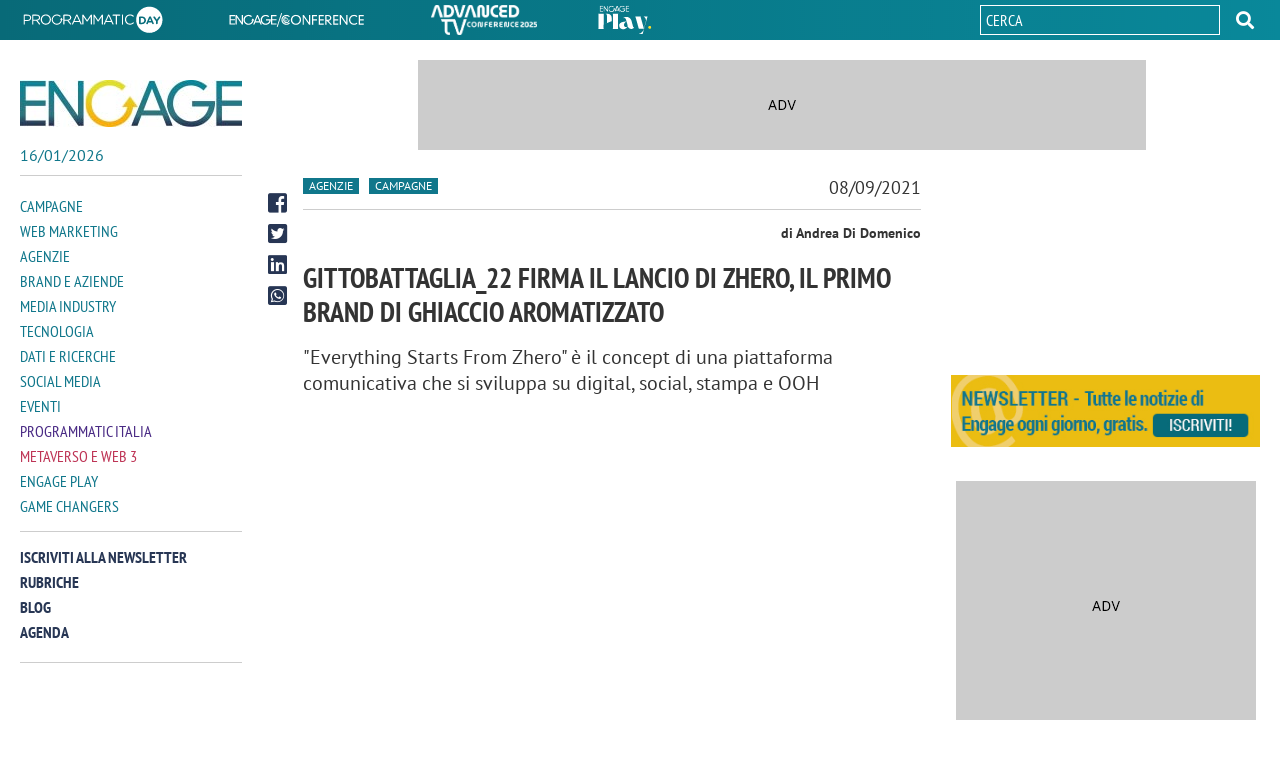

--- FILE ---
content_type: text/html; charset=utf-8
request_url: https://www.engage.it/agenzie/gittobattaglia_22-firma-il-lancio-di-zhero-il-primo-brand-di-ghiaccio-aromatizzato.aspx
body_size: 20914
content:


<!DOCTYPE html>
<html lang="it">
<head id="Head1"><meta charset="UTF-8" /><meta http-equiv="X-UA-Compatible" content="IE=edge" /><title>
    GittoBattaglia_22 firma il lancio di Zhero, il brand di ghiaccio aromatizzato
</title><link rel="shortcut icon" href="/media/favicon.ico" /><link rel="icon" href="/media/favicon/32x32.png" sizes="32x32" /><link rel="icon" href="/media/favicon/57x57.png" sizes="57x57" /><link rel="icon" href="/media/favicon/76x76.png" sizes="76x76" /><link rel="icon" href="/media/favicon/96x96.png" sizes="96x96" /><link rel="icon" href="/media/favicon/128x128.png" sizes="128x128" /><link rel="icon" href="/media/favicon/192x192.png" sizes="192x192" /><link rel="icon" href="/media/favicon/228x228.png" sizes="228x228" /><link rel="shortcut icon" sizes="196x196" href="/media/favicon/196x196.png" /><link rel="apple-touch-icon" href="/media/favicon/120x120.png" sizes="120x120" /><link rel="apple-touch-icon" href="/media/favicon/152x152.png" sizes="152x152" /><link rel="apple-touch-icon" href="/media/favicon/180x180.png" sizes="180x180" /><meta name="viewport" content="width=device-width, user-scalable=yes, initial-scale=1.0, minimum-scale=1.0" /><meta content="on" />


<!-- Google Tag Manager -->
<script>(function(w,d,s,l,i){w[l]=w[l]||[];w[l].push({'gtm.start':
    new Date().getTime(),event:'gtm.js'});var f=d.getElementsByTagName(s)[0],
    j=d.createElement(s),dl=l!='dataLayer'?'&l='+l:'';j.async=true;j.src=
    'https://www.googletagmanager.com/gtm.js?id='+i+dl;f.parentNode.insertBefore(j,f);
    })(window,document,'script','dataLayer', movingIdGTM);
</script>
<!-- End Google Tag Manager -->
    <!--open_h_noamp--><!-- Global site tag (gtag.js) - Google Analytics -->
<script async src="https://www.googletagmanager.com/gtag/js?id=UA-36653901-5"></script>
<script>
  window.dataLayer = window.dataLayer || [];
  function gtag(){dataLayer.push(arguments);}
  gtag('js', new Date());

  gtag('config', 'UA-36653901-5');
</script>
<style>div[id*=_320x50]{overflow: hidden;width:320px !important;height:50px;background:#ccc url(https://www.engage.it/media/adv.gif) no-repeat center center;position:relative;margin:0 auto}div[id*=mob_468x60]{overflow: hidden;width:468px !important;height:60px;background:#ccc url(https://www.engage.it/media/adv.gif) no-repeat center center;position:relative;margin:0 auto}div[id*=mob_300x250]{margin:0 auto;width:300px !important;height:250px;overflow: hidden;background:#ccc url(https://www.engage.it/media/adv.gif) no-repeat center center;position:relative}@media only screen and (min-width: 768px){div[id*=_320x50]{overflow: hidden;width:300px;height:auto;background:transparent;position:relative}.wrapper div[id*=mob_468x60]{height:auto}.wrapper div[id*=dsk_468x60]{overflow: hidden;width:468px !important;height:60px;background:#ccc url(https://www.engage.it/media/adv.gif) no-repeat center center;position:relative;margin:0 auto}div[id*=mob_300x250]{overflow: hidden;height:auto;background:transparent}div[id*=dsk_300x250]{overflow: hidden;margin:0 auto;width:300px !important;height:250px;background:#ccc url(https://www.engage.it/media/adv.gif) no-repeat center center;position:relative}div[id*=_728x90]{overflow: hidden;width:728px;height:90px;background:#ccc url(https://www.engage.it/media/adv.gif) no-repeat center center;position:relative}</style><!--close_h_noamp--><!--h_s_amp--><link href="/media/684.css" type="text/css" rel="STYLESHEET" /><link href="/media/687.css" type="text/css" rel="STYLESHEET" /><link href="/media/686.css" type="text/css" rel="STYLESHEET" /><meta name="keywords" content="Food & Beverage,Gitto/Battaglia_22,Campagne,Agenzie">
<meta name="description" content="Everything Starts From Zhero è il concept di una piattaforma comunicativa che si sviluppa su digital, social, stampa e OOH">
<meta name="title" content="GittoBattaglia_22 firma il lancio di Zhero, il brand di ghiaccio aromatizzato">
<meta property="og:title"  content="GittoBattaglia_22 firma il lancio di Zhero, il brand di ghiaccio aromatizzato" /><meta property="og:description"  content="Everything Starts From Zhero è il concept di una piattaforma comunicativa che si sviluppa su digital, social, stampa e OOH" /><meta property="og:type" content="website" /><link rel='canonical' href='https://www.engage.it/agenzie/gittobattaglia_22-firma-il-lancio-di-zhero-il-primo-brand-di-ghiaccio-aromatizzato.aspx' /><link rel="image_src" href="https://media.engage.it/2021/9/zhero-gittobattaglia-22_502119.jpg" /><meta property="og:image"  content="https://media.engage.it/2021/9/zhero-gittobattaglia-22_502119.jpg" /><link rel='amphtml' href='https://www.engage.it/agenzie/gittobattaglia_22-firma-il-lancio-di-zhero-il-primo-brand-di-ghiaccio-aromatizzato.amp.aspx' /></head>
<body class="interne-sezione article" [class]="statusmenu =='open' ? 'menu interne-sezione article' : (statusmenu =='submenu' ? 'menu sub-menu-open interne-sezione article' : 'interne-sezione article')">
    <!--open_bb_noamp--><div id='div-gpt-ad-engage_dsk_floorad'></div>
<div id='div-gpt-ad-engage_mob_interstitial_1x2'></div><!--close_bb_noamp--><!--bb_s_amp-->
    <form method="post" action="/agenzie/gittobattaglia_22-firma-il-lancio-di-zhero-il-primo-brand-di-ghiaccio-aromatizzato.aspx" id="Form1">
<div class="aspNetHidden">
<input type="hidden" name="__VIEWSTATE" id="__VIEWSTATE" value="/wEPDwULLTExODMwODc4MzlkZHvcc2xKQwPJMLEDxkejgoIpTy6R" />
</div>

<div>

</div>

      <section class="wrapper">

        <div class="top-header">
          <div class="width-cnt">
            <div id="Module_202819" class="m-topheader"><ul>
	<li><a href="https://eventi.engage.it/programmatic-day/default.aspx" target="_blank"><img alt="Programmatic" data-amp-height="30" data-amp-width="147" itemprop="image" src="/media/common/logo_programmatic-day.svg" /></a></li>
	<li><a href="https://eventi.engage.it/engage-conference/default.aspx" target="_blank"><img alt="Engage conference" data-amp-height="30" data-amp-width="147" itemprop="image" src="/media/common/logo_engage-conference.svg" /></a></li>
	<li><a href="https://eventi.engage.it/advanced-tv/default.aspx" target="_blank"><img alt="Engage Advanced TV" data-amp-height="30" data-amp-width="147" itemprop="image" src="/media/common/logo_advacend-tv.png" style="width: 106px; height: 30px;" /></a></li>
	<li class="Eplay"><a href="/engage-play/" target="_blank"><img alt="Engage Play" data-amp-height="30" data-amp-width="147" itemprop="image" src="/media/common/engageplay.svg" /></a></li>
</ul>
</div>
            <div id="Module_203440" class="m-searchdesktop">

        <div class="desktop-search">
              <div class="search">
                  <input  id="search-input-top" maxlength="50" type="text" placeholder="Cerca">
    
                        <button type="button" role="button"  id="search_btn-top"></button>
                    </div>
            </div>
    

<script type="text/javascript">

    document.addEventListener('DOMContentLoaded', function () {
        
        document.querySelector('#search_btn-top').addEventListener('click', SubmitSearchFormTop);
        document.querySelector("#search-input-top").addEventListener('keyup', onkeypressTop, false);
        document.querySelector("#search-input-top").addEventListener('keypress', onkeypressTop, false);

    });

    function onkeypressTop(e) {
        e.which = e.which || e.keyCode;
        if (e.which == 13) {
            event.preventDefault();
            event.returnValue = false;
            event.cancel = true;
            event.stopPropagation();
            SubmitSearchFormTop(event);
        }
    }

    function SubmitSearchFormTop(event) {
        event.stopPropagation();
        event.preventDefault();

        var re = /<\S[^><]*>/g,
            field = document.querySelector("#search-input-top"),
            value = field.value;
        var keyword = value.replace(re, "");
        var errMsg = 'Inserisci almeno 3 caratteri';

            if (keyword != '') {
                if (keyword.length < 3) {
                    alert(errMsg);
                    field.focus();
                    return false;
                } else {
                    top.location = '/ricerca.aspx?searchtext=' + encodeURIComponent(keyword);
                }
            }
            else {
                alert(errMsg);
                field.focus();
                return false;
            }
        }
</script></div>
          </div>
        </div>
        <div class="inner-wrapper">
              <aside class="site-header">
                <div class="width-cnt">

                    <div class="Engage">
                      <a href="/" title="ENGAGE">
                        <img src="/media/2/3872/logo-engage.jpg" alt="ENGAGE" itemprop="logo" data-amp-width="300" data-amp-height="64">       
                      </a>
                      <p id="curr-date">15/10/2025</p>
                    </div>
                    <button class="lines-button" type="button" role="button" aria-label="Toggle Navigation"  on="tap:AMP.setState({ statusmenu: (statusmenu == 'open' || statusmenu == 'submenu') ? 'close' : 'open', classname: ''})"  [class]="(statusmenu == 'open' || statusmenu == 'submenu')? 'lines-button close' : 'lines-button'">
                      <div class="cnt-lines">
                        <span class="lines"></span>
                      </div>
                    </button> 
                    <div class="cnt-nav">
                        <div id="Module_203517" class="m-menumodule">

    <ul class="main-nav">
        
                
            <li class="item-menu"  role="button"  tabindex="1">            
                <a  class="amp-hide main-item-menu menu-campagne"
                    href="/campagne/" data-amp-hidden
                    hidden>                    
                    Campagne
                    </a>          
                <a on="tap:AMP.setState({  statusmenu: 'submenu', classname: 'menu-campagne'})"
                    class="noamp-hide main-item-menu menu-campagne"
                    href="#">                    
                    Campagne
                    </a>

                    <ul class="sub-menu menu-campagne"
                        [class]="'sub-menu open menu-campagne'"
                                data-menu="menu-campagne"
                               data-amp-hidden
                                [hidden]="classname !='menu-campagne'">
                                
                      <li class="back" role="button"
                           tabindex="2"
                          on="tap:AMP.setState({ classname: '', statusmenu: 'open'})">
                        <span>...</span>
                      </li>
                      <li class="main-item"  role="button"
                           tabindex="3">
                          <a href="/campagne/">                    
                                Campagne
                                </a>
                          </li>
                        
                                <li id="MenuModule_203517_FolderRepeater_ctl00_PageRepeater_ctl00_lifolder" role="button" class="">
                                    <a id="MenuModule_203517_FolderRepeater_ctl00_PageRepeater_ctl00_pageLink" title="Spot" href="/tag/spot/" target="_self">Spot</a>
                                </li>
                            
                                <li id="MenuModule_203517_FolderRepeater_ctl00_PageRepeater_ctl01_lifolder" role="button" class="">
                                    <a id="MenuModule_203517_FolderRepeater_ctl00_PageRepeater_ctl01_pageLink" title="Testimonial" href="/tag/testimonial/" target="_self">Testimonial</a>
                                </li>
                            
                                <li id="MenuModule_203517_FolderRepeater_ctl00_PageRepeater_ctl02_lifolder" role="button" class="">
                                    <a id="MenuModule_203517_FolderRepeater_ctl00_PageRepeater_ctl02_pageLink" title="Display advertising" href="/tag/display-advertising/" target="_self">Display advertising</a>
                                </li>
                            
                                <li id="MenuModule_203517_FolderRepeater_ctl00_PageRepeater_ctl03_lifolder" role="button" class="">
                                    <a id="MenuModule_203517_FolderRepeater_ctl00_PageRepeater_ctl03_pageLink" title="Native advertising" href="/tag/native-advertising/" target="_self">Native advertising</a>
                                </li>
                            
                                <li id="MenuModule_203517_FolderRepeater_ctl00_PageRepeater_ctl04_lifolder" role="button" class="">
                                    <a id="MenuModule_203517_FolderRepeater_ctl00_PageRepeater_ctl04_pageLink" title="Pubblicità offline" href="/tag/pubblicita-offline/" target="_self">Pubblicità offline</a>
                                </li>
                            
                                <li id="MenuModule_203517_FolderRepeater_ctl00_PageRepeater_ctl05_lifolder" role="button" class="">
                                    <a id="MenuModule_203517_FolderRepeater_ctl00_PageRepeater_ctl05_pageLink" title="Video advertising" href="/tag/video-advertising/" target="_self">Video advertising</a>
                                </li>
                            
                                <li id="MenuModule_203517_FolderRepeater_ctl00_PageRepeater_ctl06_lifolder" role="button" class="">
                                    <a id="MenuModule_203517_FolderRepeater_ctl00_PageRepeater_ctl06_pageLink" title="Promozioni e BTL" href="/tag/promozioni/" target="_self">Promozioni e BTL</a>
                                </li>
                            
                                <li id="MenuModule_203517_FolderRepeater_ctl00_PageRepeater_ctl07_lifolder" role="button" class="">
                                    <a id="MenuModule_203517_FolderRepeater_ctl00_PageRepeater_ctl07_pageLink" title="Sponsorship" href="/tag/sponsorship/" target="_self">Sponsorship</a>
                                </li>
                            
                                <li id="MenuModule_203517_FolderRepeater_ctl00_PageRepeater_ctl08_lifolder" role="button" class="">
                                    <a id="MenuModule_203517_FolderRepeater_ctl00_PageRepeater_ctl08_pageLink" title="Branded content" href="/tag/branded-content/" target="_self">Branded content</a>
                                </li>
                            
                                <li id="MenuModule_203517_FolderRepeater_ctl00_PageRepeater_ctl09_lifolder" role="button" class="">
                                    <a id="MenuModule_203517_FolderRepeater_ctl00_PageRepeater_ctl09_pageLink" title="Performance marketing" href="/tag/performance-marketing/" target="_self">Performance marketing</a>
                                </li>
                            
                                <li id="MenuModule_203517_FolderRepeater_ctl00_PageRepeater_ctl10_lifolder" role="button" class="">
                                    <a id="MenuModule_203517_FolderRepeater_ctl00_PageRepeater_ctl10_pageLink" title="Influencer marketing" href="/tag/influencer-marketing/" target="_self">Influencer marketing</a>
                                </li>
                            
                    </ul>
                </li>
            
                
            <li class="item-menu"  role="button"  tabindex="2">            
                <a  class="amp-hide main-item-menu menu-web-marketing"
                    href="/web-marketing/" data-amp-hidden
                    hidden>                    
                    Web Marketing
                    </a>          
                <a on="tap:AMP.setState({  statusmenu: 'submenu', classname: 'menu-web-marketing'})"
                    class="noamp-hide main-item-menu menu-web-marketing"
                    href="#">                    
                    Web Marketing
                    </a>

                    <ul class="sub-menu menu-web-marketing"
                        [class]="'sub-menu open menu-web-marketing'"
                                data-menu="menu-web-marketing"
                               data-amp-hidden
                                [hidden]="classname !='menu-web-marketing'">
                                
                      <li class="back" role="button"
                           tabindex="3"
                          on="tap:AMP.setState({ classname: '', statusmenu: 'open'})">
                        <span>...</span>
                      </li>
                      <li class="main-item"  role="button"
                           tabindex="4">
                          <a href="/web-marketing/">                    
                                Web Marketing
                                </a>
                          </li>
                        
                                <li id="MenuModule_203517_FolderRepeater_ctl01_PageRepeater_ctl00_lifolder" role="button" class="">
                                    <a id="MenuModule_203517_FolderRepeater_ctl01_PageRepeater_ctl00_pageLink" title="Brand marketing" href="/tag/brand-marketing/" target="_self">Brand marketing</a>
                                </li>
                            
                                <li id="MenuModule_203517_FolderRepeater_ctl01_PageRepeater_ctl01_lifolder" role="button" class="">
                                    <a id="MenuModule_203517_FolderRepeater_ctl01_PageRepeater_ctl01_pageLink" title="Buzz marketing" href="/tag/buzz-marketing/" target="_self">Buzz marketing</a>
                                </li>
                            
                                <li id="MenuModule_203517_FolderRepeater_ctl01_PageRepeater_ctl02_lifolder" role="button" class="">
                                    <a id="MenuModule_203517_FolderRepeater_ctl01_PageRepeater_ctl02_pageLink" title="Content marketing" href="/tag/content-marketing/" target="_self">Content marketing</a>
                                </li>
                            
                                <li id="MenuModule_203517_FolderRepeater_ctl01_PageRepeater_ctl03_lifolder" role="button" class="">
                                    <a id="MenuModule_203517_FolderRepeater_ctl01_PageRepeater_ctl03_pageLink" title="SEO E SEM" href="/tag/seo/" target="_self">SEO E SEM</a>
                                </li>
                            
                                <li id="MenuModule_203517_FolderRepeater_ctl01_PageRepeater_ctl04_lifolder" role="button" class="">
                                    <a id="MenuModule_203517_FolderRepeater_ctl01_PageRepeater_ctl04_pageLink" title="Email marketing" href="/tag/email-marketing/" target="_self">Email marketing</a>
                                </li>
                            
                                <li id="MenuModule_203517_FolderRepeater_ctl01_PageRepeater_ctl05_lifolder" role="button" class="">
                                    <a id="MenuModule_203517_FolderRepeater_ctl01_PageRepeater_ctl05_pageLink" title="Lead generation" href="/tag/lead-generation/" target="_self">Lead generation</a>
                                </li>
                            
                                <li id="MenuModule_203517_FolderRepeater_ctl01_PageRepeater_ctl06_lifolder" role="button" class="">
                                    <a id="MenuModule_203517_FolderRepeater_ctl01_PageRepeater_ctl06_pageLink" title="Search marketing e advertising" href="/tag/search-marketing/" target="_self">Search marketing e advertising</a>
                                </li>
                            
                                <li id="MenuModule_203517_FolderRepeater_ctl01_PageRepeater_ctl07_lifolder" role="button" class="">
                                    <a id="MenuModule_203517_FolderRepeater_ctl01_PageRepeater_ctl07_pageLink" title="Omnichannel marketing" href="/tag/omnichannel-marketing/" target="_self">Omnichannel marketing</a>
                                </li>
                            
                                <li id="MenuModule_203517_FolderRepeater_ctl01_PageRepeater_ctl08_lifolder" role="button" class="">
                                    <a id="MenuModule_203517_FolderRepeater_ctl01_PageRepeater_ctl08_pageLink" title="Influencer marketing" href="/tag/influencer-marketing/" target="_self">Influencer marketing</a>
                                </li>
                            
                                <li id="MenuModule_203517_FolderRepeater_ctl01_PageRepeater_ctl09_lifolder" role="button" class="">
                                    <a id="MenuModule_203517_FolderRepeater_ctl01_PageRepeater_ctl09_pageLink" title="Mobile marketing" href="/tag/mobile-marketing/" target="_self">Mobile marketing</a>
                                </li>
                            
                    </ul>
                </li>
            
                
            <li class="item-menu"  role="button"  tabindex="3">            
                <a  class="amp-hide main-item-menu menu-agenzie"
                    href="/agenzie/" data-amp-hidden
                    hidden>                    
                    Agenzie
                    </a>          
                <a on="tap:AMP.setState({  statusmenu: 'submenu', classname: 'menu-agenzie'})"
                    class="noamp-hide main-item-menu menu-agenzie"
                    href="#">                    
                    Agenzie
                    </a>

                    <ul class="sub-menu menu-agenzie"
                        [class]="'sub-menu open menu-agenzie'"
                                data-menu="menu-agenzie"
                               data-amp-hidden
                                [hidden]="classname !='menu-agenzie'">
                                
                      <li class="back" role="button"
                           tabindex="4"
                          on="tap:AMP.setState({ classname: '', statusmenu: 'open'})">
                        <span>...</span>
                      </li>
                      <li class="main-item"  role="button"
                           tabindex="5">
                          <a href="/agenzie/">                    
                                Agenzie
                                </a>
                          </li>
                        
                                <li id="MenuModule_203517_FolderRepeater_ctl02_PageRepeater_ctl00_lifolder" role="button" class="">
                                    <a id="MenuModule_203517_FolderRepeater_ctl02_PageRepeater_ctl00_pageLink" title="Gare pubblicità e media" href="/tag/gare-pubblicita-e-media/" target="_self">Gare pubblicità e media</a>
                                </li>
                            
                                <li id="MenuModule_203517_FolderRepeater_ctl02_PageRepeater_ctl01_lifolder" role="button" class="">
                                    <a id="MenuModule_203517_FolderRepeater_ctl02_PageRepeater_ctl01_pageLink" title="Poltrone e carriere" href="/tag/carriere/" target="_self">Poltrone e carriere</a>
                                </li>
                            
                                <li id="MenuModule_203517_FolderRepeater_ctl02_PageRepeater_ctl02_lifolder" role="button" class="">
                                    <a id="MenuModule_203517_FolderRepeater_ctl02_PageRepeater_ctl02_pageLink" title="WPP" href="/tag/wpp/" target="_self">WPP</a>
                                </li>
                            
                                <li id="MenuModule_203517_FolderRepeater_ctl02_PageRepeater_ctl03_lifolder" role="button" class="">
                                    <a id="MenuModule_203517_FolderRepeater_ctl02_PageRepeater_ctl03_pageLink" title="Omnicom" href="/tag/omnicom/" target="_self">Omnicom</a>
                                </li>
                            
                                <li id="MenuModule_203517_FolderRepeater_ctl02_PageRepeater_ctl04_lifolder" role="button" class="">
                                    <a id="MenuModule_203517_FolderRepeater_ctl02_PageRepeater_ctl04_pageLink" title="Dentsu" href="/tag/dentsu/" target="_self">Dentsu</a>
                                </li>
                            
                                <li id="MenuModule_203517_FolderRepeater_ctl02_PageRepeater_ctl05_lifolder" role="button" class="">
                                    <a id="MenuModule_203517_FolderRepeater_ctl02_PageRepeater_ctl05_pageLink" title="Armando Testa" href="/tag/armando-testa/" target="_self">Armando Testa</a>
                                </li>
                            
                                <li id="MenuModule_203517_FolderRepeater_ctl02_PageRepeater_ctl06_lifolder" role="button" class="">
                                    <a id="MenuModule_203517_FolderRepeater_ctl02_PageRepeater_ctl06_pageLink" title="IPG Interpublic" href="/tag/ipg" target="_self">IPG Interpublic</a>
                                </li>
                            
                                <li id="MenuModule_203517_FolderRepeater_ctl02_PageRepeater_ctl07_lifolder" role="button" class="">
                                    <a id="MenuModule_203517_FolderRepeater_ctl02_PageRepeater_ctl07_pageLink" title="Publicis Groupe" href="/tag/publicis/" target="_self">Publicis Groupe</a>
                                </li>
                            
                                <li id="MenuModule_203517_FolderRepeater_ctl02_PageRepeater_ctl08_lifolder" role="button" class="">
                                    <a id="MenuModule_203517_FolderRepeater_ctl02_PageRepeater_ctl08_pageLink" title="Havas Group" href="/tag/havas/" target="_self">Havas Group</a>
                                </li>
                            
                                <li id="MenuModule_203517_FolderRepeater_ctl02_PageRepeater_ctl09_lifolder" role="button" class="">
                                    <a id="MenuModule_203517_FolderRepeater_ctl02_PageRepeater_ctl09_pageLink" title="Agenzie digital" href="/tag/agenzie-digital/" target="_self">Agenzie digital</a>
                                </li>
                            
                    </ul>
                </li>
            
                
            <li class="item-menu"  role="button"  tabindex="4">            
                <a  class="amp-hide main-item-menu menu-brand-aziende"
                    href="/brand-e-aziende/" data-amp-hidden
                    hidden>                    
                    Brand e Aziende
                    </a>          
                <a on="tap:AMP.setState({  statusmenu: 'submenu', classname: 'menu-brand-aziende'})"
                    class="noamp-hide main-item-menu menu-brand-aziende"
                    href="#">                    
                    Brand e Aziende
                    </a>

                    <ul class="sub-menu menu-brand-aziende"
                        [class]="'sub-menu open menu-brand-aziende'"
                                data-menu="menu-brand-aziende"
                               data-amp-hidden
                                [hidden]="classname !='menu-brand-aziende'">
                                
                      <li class="back" role="button"
                           tabindex="5"
                          on="tap:AMP.setState({ classname: '', statusmenu: 'open'})">
                        <span>...</span>
                      </li>
                      <li class="main-item"  role="button"
                           tabindex="6">
                          <a href="/brand-e-aziende/">                    
                                Brand e Aziende
                                </a>
                          </li>
                        
                                <li id="MenuModule_203517_FolderRepeater_ctl03_PageRepeater_ctl00_lifolder" role="button" class="">
                                    <a id="MenuModule_203517_FolderRepeater_ctl03_PageRepeater_ctl00_pageLink" title="Gare pubblicità e media" href="/tag/gare-pubblicita-e-media/" target="_self">Gare pubblicità e media</a>
                                </li>
                            
                                <li id="MenuModule_203517_FolderRepeater_ctl03_PageRepeater_ctl01_lifolder" role="button" class="">
                                    <a id="MenuModule_203517_FolderRepeater_ctl03_PageRepeater_ctl01_pageLink" title="Poltrone e carriere" href="/tag/carriere/" target="_self">Poltrone e carriere</a>
                                </li>
                            
                                <li id="MenuModule_203517_FolderRepeater_ctl03_PageRepeater_ctl02_lifolder" role="button" class="">
                                    <a id="MenuModule_203517_FolderRepeater_ctl03_PageRepeater_ctl02_pageLink" title="Largo consumo" href="/tag/largo-consumo/" target="_self">Largo consumo</a>
                                </li>
                            
                                <li id="MenuModule_203517_FolderRepeater_ctl03_PageRepeater_ctl03_lifolder" role="button" class="">
                                    <a id="MenuModule_203517_FolderRepeater_ctl03_PageRepeater_ctl03_pageLink" title="Automotive" href="/tag/automotive/" target="_self">Automotive</a>
                                </li>
                            
                                <li id="MenuModule_203517_FolderRepeater_ctl03_PageRepeater_ctl04_lifolder" role="button" class="">
                                    <a id="MenuModule_203517_FolderRepeater_ctl03_PageRepeater_ctl04_pageLink" title="Telecomunicazioni" href="/tag/telecomunicazioni/" target="_self">Telecomunicazioni</a>
                                </li>
                            
                                <li id="MenuModule_203517_FolderRepeater_ctl03_PageRepeater_ctl05_lifolder" role="button" class="">
                                    <a id="MenuModule_203517_FolderRepeater_ctl03_PageRepeater_ctl05_pageLink" title="Moda e abbigliamento" href="/tag/moda/" target="_self">Moda e abbigliamento</a>
                                </li>
                            
                                <li id="MenuModule_203517_FolderRepeater_ctl03_PageRepeater_ctl06_lifolder" role="button" class="">
                                    <a id="MenuModule_203517_FolderRepeater_ctl03_PageRepeater_ctl06_pageLink" title="Casa e arredamento" href="/tag/arredamento/" target="_self">Casa e arredamento</a>
                                </li>
                            
                                <li id="MenuModule_203517_FolderRepeater_ctl03_PageRepeater_ctl07_lifolder" role="button" class="">
                                    <a id="MenuModule_203517_FolderRepeater_ctl03_PageRepeater_ctl07_pageLink" title="Ecommerce" href="/tag/ecommerce/" target="_self">Ecommerce</a>
                                </li>
                            
                                <li id="MenuModule_203517_FolderRepeater_ctl03_PageRepeater_ctl08_lifolder" role="button" class="">
                                    <a id="MenuModule_203517_FolderRepeater_ctl03_PageRepeater_ctl08_pageLink" title="Retail" href="/tag/retail/" target="_self">Retail</a>
                                </li>
                            
                                <li id="MenuModule_203517_FolderRepeater_ctl03_PageRepeater_ctl09_lifolder" role="button" class="">
                                    <a id="MenuModule_203517_FolderRepeater_ctl03_PageRepeater_ctl09_pageLink" title="Startup" href="/tag/startup/" target="_self">Startup</a>
                                </li>
                            
                    </ul>
                </li>
            
                
            <li class="item-menu"  role="button"  tabindex="5">            
                <a  class="amp-hide main-item-menu menu-media-industry"
                    href="/media-industry/" data-amp-hidden
                    hidden>                    
                    Media Industry
                    </a>          
                <a on="tap:AMP.setState({  statusmenu: 'submenu', classname: 'menu-media-industry'})"
                    class="noamp-hide main-item-menu menu-media-industry"
                    href="#">                    
                    Media Industry
                    </a>

                    <ul class="sub-menu menu-media-industry"
                        [class]="'sub-menu open menu-media-industry'"
                                data-menu="menu-media-industry"
                               data-amp-hidden
                                [hidden]="classname !='menu-media-industry'">
                                
                      <li class="back" role="button"
                           tabindex="6"
                          on="tap:AMP.setState({ classname: '', statusmenu: 'open'})">
                        <span>...</span>
                      </li>
                      <li class="main-item"  role="button"
                           tabindex="7">
                          <a href="/media-industry/">                    
                                Media Industry
                                </a>
                          </li>
                        
                                <li id="MenuModule_203517_FolderRepeater_ctl04_PageRepeater_ctl00_lifolder" role="button" class="">
                                    <a id="MenuModule_203517_FolderRepeater_ctl04_PageRepeater_ctl00_pageLink" title="Mediaset (Publitalia)" href="/tag/publitalia/" target="_self">Mediaset (Publitalia)</a>
                                </li>
                            
                                <li id="MenuModule_203517_FolderRepeater_ctl04_PageRepeater_ctl01_lifolder" role="button" class="">
                                    <a id="MenuModule_203517_FolderRepeater_ctl04_PageRepeater_ctl01_pageLink" title="Rai (Pubblicità)" href="/tag/rai-pubblicita/" target="_self">Rai (Pubblicità)</a>
                                </li>
                            
                                <li id="MenuModule_203517_FolderRepeater_ctl04_PageRepeater_ctl02_lifolder" role="button" class="">
                                    <a id="MenuModule_203517_FolderRepeater_ctl04_PageRepeater_ctl02_pageLink" title="Sky (Media)" href="/tag/sky-media/" target="_self">Sky (Media)</a>
                                </li>
                            
                                <li id="MenuModule_203517_FolderRepeater_ctl04_PageRepeater_ctl03_lifolder" role="button" class="">
                                    <a id="MenuModule_203517_FolderRepeater_ctl04_PageRepeater_ctl03_pageLink" title="Mondadori (Mediamond)" href="/tag/mediamond/" target="_self">Mondadori (Mediamond)</a>
                                </li>
                            
                                <li id="MenuModule_203517_FolderRepeater_ctl04_PageRepeater_ctl04_lifolder" role="button" class="">
                                    <a id="MenuModule_203517_FolderRepeater_ctl04_PageRepeater_ctl04_pageLink" title="Italiaonline" href="/tag/italiaonline/" target="_self">Italiaonline</a>
                                </li>
                            
                                <li id="MenuModule_203517_FolderRepeater_ctl04_PageRepeater_ctl05_lifolder" role="button" class="">
                                    <a id="MenuModule_203517_FolderRepeater_ctl04_PageRepeater_ctl05_pageLink" title="Google" href="/tag/google/" target="_self">Google</a>
                                </li>
                            
                                <li id="MenuModule_203517_FolderRepeater_ctl04_PageRepeater_ctl06_lifolder" role="button" class="">
                                    <a id="MenuModule_203517_FolderRepeater_ctl04_PageRepeater_ctl06_pageLink" title="Amazon" href="/tag/amazon/" target="_self">Amazon</a>
                                </li>
                            
                                <li id="MenuModule_203517_FolderRepeater_ctl04_PageRepeater_ctl07_lifolder" role="button" class="">
                                    <a id="MenuModule_203517_FolderRepeater_ctl04_PageRepeater_ctl07_pageLink" title="Online media" href="/tag/online-media/" target="_self">Online media</a>
                                </li>
                            
                                <li id="MenuModule_203517_FolderRepeater_ctl04_PageRepeater_ctl08_lifolder" role="button" class="">
                                    <a id="MenuModule_203517_FolderRepeater_ctl04_PageRepeater_ctl08_pageLink" title="Radio" href="/tag/radio/" target="_self">Radio</a>
                                </li>
                            
                                <li id="MenuModule_203517_FolderRepeater_ctl04_PageRepeater_ctl09_lifolder" role="button" class="">
                                    <a id="MenuModule_203517_FolderRepeater_ctl04_PageRepeater_ctl09_pageLink" title="Stampa" href="/tag/stampa/" target="_self">Stampa</a>
                                </li>
                            
                                <li id="MenuModule_203517_FolderRepeater_ctl04_PageRepeater_ctl10_lifolder" role="button" class="">
                                    <a id="MenuModule_203517_FolderRepeater_ctl04_PageRepeater_ctl10_pageLink" title="Affissioni e OOH" href="/tag/ooh/" target="_self">Affissioni e OOH</a>
                                </li>
                            
                                <li id="MenuModule_203517_FolderRepeater_ctl04_PageRepeater_ctl11_lifolder" role="button" class="">
                                    <a id="MenuModule_203517_FolderRepeater_ctl04_PageRepeater_ctl11_pageLink" title="Podcast" href="/tag/podcast/" target="_self">Podcast</a>
                                </li>
                            
                    </ul>
                </li>
            
                
            <li class="item-menu"  role="button"  tabindex="6">            
                <a  class="amp-hide main-item-menu tecnologia"
                    href="/tecnologia/" data-amp-hidden
                    hidden>                    
                    Tecnologia
                    </a>          
                <a on="tap:AMP.setState({  statusmenu: 'submenu', classname: 'tecnologia'})"
                    class="noamp-hide main-item-menu tecnologia"
                    href="#">                    
                    Tecnologia
                    </a>

                    <ul class="sub-menu tecnologia"
                        [class]="'sub-menu open tecnologia'"
                                data-menu="tecnologia"
                               data-amp-hidden
                                [hidden]="classname !='tecnologia'">
                                
                      <li class="back" role="button"
                           tabindex="7"
                          on="tap:AMP.setState({ classname: '', statusmenu: 'open'})">
                        <span>...</span>
                      </li>
                      <li class="main-item"  role="button"
                           tabindex="8">
                          <a href="/tecnologia/">                    
                                Tecnologia
                                </a>
                          </li>
                        
                                <li id="MenuModule_203517_FolderRepeater_ctl05_PageRepeater_ctl00_lifolder" role="button" class="">
                                    <a id="MenuModule_203517_FolderRepeater_ctl05_PageRepeater_ctl00_pageLink" title="Big data" href="/tag/big-data/" target="_self">Big data</a>
                                </li>
                            
                                <li id="MenuModule_203517_FolderRepeater_ctl05_PageRepeater_ctl01_lifolder" role="button" class="">
                                    <a id="MenuModule_203517_FolderRepeater_ctl05_PageRepeater_ctl01_pageLink" title="Digital transformation" href="/tag/digital-transformation/" target="_self">Digital transformation</a>
                                </li>
                            
                                <li id="MenuModule_203517_FolderRepeater_ctl05_PageRepeater_ctl02_lifolder" role="button" class="">
                                    <a id="MenuModule_203517_FolderRepeater_ctl05_PageRepeater_ctl02_pageLink" title="Data mining" href="/tag/data-mining/" target="_self">Data mining</a>
                                </li>
                            
                                <li id="MenuModule_203517_FolderRepeater_ctl05_PageRepeater_ctl03_lifolder" role="button" class="">
                                    <a id="MenuModule_203517_FolderRepeater_ctl05_PageRepeater_ctl03_pageLink" title="Blockchain" href="/tag/blockchain/" target="_self">Blockchain</a>
                                </li>
                            
                                <li id="MenuModule_203517_FolderRepeater_ctl05_PageRepeater_ctl04_lifolder" role="button" class="">
                                    <a id="MenuModule_203517_FolderRepeater_ctl05_PageRepeater_ctl04_pageLink" title="Chatbot" href="/tag/chatbot/" target="_self">Chatbot</a>
                                </li>
                            
                                <li id="MenuModule_203517_FolderRepeater_ctl05_PageRepeater_ctl05_lifolder" role="button" class="">
                                    <a id="MenuModule_203517_FolderRepeater_ctl05_PageRepeater_ctl05_pageLink" title="Martech" href="/tag/martech/" target="_self">Martech</a>
                                </li>
                            
                                <li id="MenuModule_203517_FolderRepeater_ctl05_PageRepeater_ctl06_lifolder" role="button" class="">
                                    <a id="MenuModule_203517_FolderRepeater_ctl05_PageRepeater_ctl06_pageLink" title="Intelligenza artificiale" href="/tag/intelligenza-artificiale/" target="_self">Intelligenza artificiale</a>
                                </li>
                            
                                <li id="MenuModule_203517_FolderRepeater_ctl05_PageRepeater_ctl07_lifolder" role="button" class="">
                                    <a id="MenuModule_203517_FolderRepeater_ctl05_PageRepeater_ctl07_pageLink" title="Proximity marketing" href="/tag/proximity-marketing/" target="_self">Proximity marketing</a>
                                </li>
                            
                                <li id="MenuModule_203517_FolderRepeater_ctl05_PageRepeater_ctl08_lifolder" role="button" class="">
                                    <a id="MenuModule_203517_FolderRepeater_ctl05_PageRepeater_ctl08_pageLink" title="Smart Speaker" href="/tag/smart-speaker/" target="_self">Smart Speaker</a>
                                </li>
                            
                    </ul>
                </li>
            
                
            <li class="item-menu"  role="button"  tabindex="7">            
                <a  class="amp-hide main-item-menu dati-ricerche"
                    href="/dati-e-ricerche/" data-amp-hidden
                    hidden>                    
                    Dati e ricerche
                    </a>          
                <a on="tap:AMP.setState({  statusmenu: 'submenu', classname: 'dati-ricerche'})"
                    class="noamp-hide main-item-menu dati-ricerche"
                    href="#">                    
                    Dati e ricerche
                    </a>

                    <ul class="sub-menu dati-ricerche"
                        [class]="'sub-menu open dati-ricerche'"
                                data-menu="dati-ricerche"
                               data-amp-hidden
                                [hidden]="classname !='dati-ricerche'">
                                
                      <li class="back" role="button"
                           tabindex="8"
                          on="tap:AMP.setState({ classname: '', statusmenu: 'open'})">
                        <span>...</span>
                      </li>
                      <li class="main-item"  role="button"
                           tabindex="9">
                          <a href="/dati-e-ricerche/">                    
                                Dati e ricerche
                                </a>
                          </li>
                        
                                <li id="MenuModule_203517_FolderRepeater_ctl06_PageRepeater_ctl00_lifolder" role="button" class="">
                                    <a id="MenuModule_203517_FolderRepeater_ctl06_PageRepeater_ctl00_pageLink" title="Auditel" href="/tag/auditel/" target="_self">Auditel</a>
                                </li>
                            
                                <li id="MenuModule_203517_FolderRepeater_ctl06_PageRepeater_ctl01_lifolder" role="button" class="">
                                    <a id="MenuModule_203517_FolderRepeater_ctl06_PageRepeater_ctl01_pageLink" title="Audiweb" href="/tag/audiweb/" target="_self">Audiweb</a>
                                </li>
                            
                                <li id="MenuModule_203517_FolderRepeater_ctl06_PageRepeater_ctl02_lifolder" role="button" class="">
                                    <a id="MenuModule_203517_FolderRepeater_ctl06_PageRepeater_ctl02_pageLink" title="Nielsen" href="/tag/nielsen/" target="_self">Nielsen</a>
                                </li>
                            
                                <li id="MenuModule_203517_FolderRepeater_ctl06_PageRepeater_ctl03_lifolder" role="button" class="">
                                    <a id="MenuModule_203517_FolderRepeater_ctl06_PageRepeater_ctl03_pageLink" title="FCP" href="/tag/FCP/" target="_self">FCP</a>
                                </li>
                            
                                <li id="MenuModule_203517_FolderRepeater_ctl06_PageRepeater_ctl04_lifolder" role="button" class="">
                                    <a id="MenuModule_203517_FolderRepeater_ctl06_PageRepeater_ctl04_pageLink" title="FCP-Assointernet" href="/tag/FCP-Assointernet/" target="_self">FCP-Assointernet</a>
                                </li>
                            
                                <li id="MenuModule_203517_FolderRepeater_ctl06_PageRepeater_ctl05_lifolder" role="button" class="">
                                    <a id="MenuModule_203517_FolderRepeater_ctl06_PageRepeater_ctl05_pageLink" title="Comscore" href="/tag/comscore/" target="_self">Comscore</a>
                                </li>
                            
                                <li id="MenuModule_203517_FolderRepeater_ctl06_PageRepeater_ctl06_lifolder" role="button" class="">
                                    <a id="MenuModule_203517_FolderRepeater_ctl06_PageRepeater_ctl06_pageLink" title="Osservatorio Polimi" href="/tag/polimi/" target="_self">Osservatorio Polimi</a>
                                </li>
                            
                    </ul>
                </li>
            
                
            <li class="item-menu"  role="button"  tabindex="8">            
                <a  class="amp-hide main-item-menu social-media"
                    href="/social-media/" data-amp-hidden
                    hidden>                    
                    Social media
                    </a>          
                <a on="tap:AMP.setState({  statusmenu: 'submenu', classname: 'social-media'})"
                    class="noamp-hide main-item-menu social-media"
                    href="#">                    
                    Social media
                    </a>

                    <ul class="sub-menu social-media"
                        [class]="'sub-menu open social-media'"
                                data-menu="social-media"
                               data-amp-hidden
                                [hidden]="classname !='social-media'">
                                
                      <li class="back" role="button"
                           tabindex="9"
                          on="tap:AMP.setState({ classname: '', statusmenu: 'open'})">
                        <span>...</span>
                      </li>
                      <li class="main-item"  role="button"
                           tabindex="10">
                          <a href="/social-media/">                    
                                Social media
                                </a>
                          </li>
                        
                                <li id="MenuModule_203517_FolderRepeater_ctl07_PageRepeater_ctl00_lifolder" role="button" class="">
                                    <a id="MenuModule_203517_FolderRepeater_ctl07_PageRepeater_ctl00_pageLink" title="Facebook" href="/tag/facebook/" target="_self">Facebook</a>
                                </li>
                            
                                <li id="MenuModule_203517_FolderRepeater_ctl07_PageRepeater_ctl01_lifolder" role="button" class="">
                                    <a id="MenuModule_203517_FolderRepeater_ctl07_PageRepeater_ctl01_pageLink" title="Instagram" href="/tag/instagram/" target="_self">Instagram</a>
                                </li>
                            
                                <li id="MenuModule_203517_FolderRepeater_ctl07_PageRepeater_ctl02_lifolder" role="button" class="">
                                    <a id="MenuModule_203517_FolderRepeater_ctl07_PageRepeater_ctl02_pageLink" title="Linkedin" href="/tag/linkedin/" target="_self">Linkedin</a>
                                </li>
                            
                                <li id="MenuModule_203517_FolderRepeater_ctl07_PageRepeater_ctl03_lifolder" role="button" class="">
                                    <a id="MenuModule_203517_FolderRepeater_ctl07_PageRepeater_ctl03_pageLink" title="Snapchat" href="/tag/snapchat/" target="_self">Snapchat</a>
                                </li>
                            
                                <li id="MenuModule_203517_FolderRepeater_ctl07_PageRepeater_ctl04_lifolder" role="button" class="">
                                    <a id="MenuModule_203517_FolderRepeater_ctl07_PageRepeater_ctl04_pageLink" title="Twitter" href="/tag/twitter/" target="_self">Twitter</a>
                                </li>
                            
                                <li id="MenuModule_203517_FolderRepeater_ctl07_PageRepeater_ctl05_lifolder" role="button" class="">
                                    <a id="MenuModule_203517_FolderRepeater_ctl07_PageRepeater_ctl05_pageLink" title="Youtube" href="/tag/youtube/" target="_self">Youtube</a>
                                </li>
                            
                                <li id="MenuModule_203517_FolderRepeater_ctl07_PageRepeater_ctl06_lifolder" role="button" class="">
                                    <a id="MenuModule_203517_FolderRepeater_ctl07_PageRepeater_ctl06_pageLink" title="TikTok" href="/tag/tiktok/" target="_self">TikTok</a>
                                </li>
                            
                                <li id="MenuModule_203517_FolderRepeater_ctl07_PageRepeater_ctl07_lifolder" role="button" class="">
                                    <a id="MenuModule_203517_FolderRepeater_ctl07_PageRepeater_ctl07_pageLink" title="Pinterest" href="/tag/pinterest/" target="_self">Pinterest</a>
                                </li>
                            
                    </ul>
                </li>
            
                
            <li class="item-menu"  role="button"  tabindex="9">            
                <a  class="amp-hide main-item-menu eventi"
                    href="/eventi/" data-amp-hidden
                    hidden>                    
                    Eventi
                    </a>          
                <a on="tap:AMP.setState({  statusmenu: 'submenu', classname: 'eventi'})"
                    class="noamp-hide main-item-menu eventi"
                    href="#">                    
                    Eventi
                    </a>

                    <ul class="sub-menu eventi"
                        [class]="'sub-menu open eventi'"
                                data-menu="eventi"
                               data-amp-hidden
                                [hidden]="classname !='eventi'">
                                
                      <li class="back" role="button"
                           tabindex="10"
                          on="tap:AMP.setState({ classname: '', statusmenu: 'open'})">
                        <span>...</span>
                      </li>
                      <li class="main-item"  role="button"
                           tabindex="11">
                          <a href="/eventi/">                    
                                Eventi
                                </a>
                          </li>
                        
                                <li id="MenuModule_203517_FolderRepeater_ctl08_PageRepeater_ctl00_lifolder" role="button" class="">
                                    <a id="MenuModule_203517_FolderRepeater_ctl08_PageRepeater_ctl00_pageLink" title="Programmatic Day" href="/tag/programmatic-day/" target="_self">Programmatic Day</a>
                                </li>
                            
                                <li id="MenuModule_203517_FolderRepeater_ctl08_PageRepeater_ctl01_lifolder" role="button" class="">
                                    <a id="MenuModule_203517_FolderRepeater_ctl08_PageRepeater_ctl01_pageLink" title="Engage Conference" href="/tag/engage-conference/" target="_self">Engage Conference</a>
                                </li>
                            
                                <li id="MenuModule_203517_FolderRepeater_ctl08_PageRepeater_ctl02_lifolder" role="button" class="">
                                    <a id="MenuModule_203517_FolderRepeater_ctl08_PageRepeater_ctl02_pageLink" title="IF! Italians Festival" href="/tag/if-italians-festival/" target="_self">IF! Italians Festival</a>
                                </li>
                            
                                <li id="MenuModule_203517_FolderRepeater_ctl08_PageRepeater_ctl03_lifolder" role="button" class="">
                                    <a id="MenuModule_203517_FolderRepeater_ctl08_PageRepeater_ctl03_pageLink" title="Cannes Lions" href="/tag/cannes-lions/" target="_self">Cannes Lions</a>
                                </li>
                            
                                <li id="MenuModule_203517_FolderRepeater_ctl08_PageRepeater_ctl04_lifolder" role="button" class="">
                                    <a id="MenuModule_203517_FolderRepeater_ctl08_PageRepeater_ctl04_pageLink" title="IAB forum" href="/tag/iab-forum/" target="_self">IAB forum</a>
                                </li>
                            
                                <li id="MenuModule_203517_FolderRepeater_ctl08_PageRepeater_ctl05_lifolder" role="button" class="">
                                    <a id="MenuModule_203517_FolderRepeater_ctl08_PageRepeater_ctl05_pageLink" title="Netcomm Forum" href="/tag/netcomm-forum/" target="_self">Netcomm Forum</a>
                                </li>
                            
                                <li id="MenuModule_203517_FolderRepeater_ctl08_PageRepeater_ctl06_lifolder" role="button" class="">
                                    <a id="MenuModule_203517_FolderRepeater_ctl08_PageRepeater_ctl06_pageLink" title="Eventi marketing e comunicazione" href="/tag/eventi-marketing/" target="_self">Eventi marketing e comunicazione</a>
                                </li>
                            
                    </ul>
                </li>
            
                
            <li class="item-menu"  role="button"  tabindex="10">            
                <a  class="amp-hide main-item-menu programmatic"
                    href="/programmatic-italia/" data-amp-hidden
                    hidden>                    
                    Programmatic Italia
                    </a>          
                <a on="tap:AMP.setState({  statusmenu: 'submenu', classname: 'programmatic'})"
                    class="noamp-hide main-item-menu programmatic"
                    href="#">                    
                    Programmatic Italia
                    </a>

                    <ul class="sub-menu programmatic"
                        [class]="'sub-menu open programmatic'"
                                data-menu="programmatic"
                               data-amp-hidden
                                [hidden]="classname !='programmatic'">
                                
                      <li class="back" role="button"
                           tabindex="11"
                          on="tap:AMP.setState({ classname: '', statusmenu: 'open'})">
                        <span>...</span>
                      </li>
                      <li class="main-item"  role="button"
                           tabindex="12">
                          <a href="/programmatic-italia/">                    
                                Programmatic Italia
                                </a>
                          </li>
                        
                                <li id="MenuModule_203517_FolderRepeater_ctl09_PageRepeater_ctl00_lifolder" role="button" class="">
                                    <a id="MenuModule_203517_FolderRepeater_ctl09_PageRepeater_ctl00_pageLink" title="Programmatic advertising" href="/tag/programmatic-advertising/" target="_self">Programmatic advertising</a>
                                </li>
                            
                                <li id="MenuModule_203517_FolderRepeater_ctl09_PageRepeater_ctl01_lifolder" role="button" class="">
                                    <a id="MenuModule_203517_FolderRepeater_ctl09_PageRepeater_ctl01_pageLink" title="Attribution model" href="/tag/attribution/" target="_self">Attribution model</a>
                                </li>
                            
                                <li id="MenuModule_203517_FolderRepeater_ctl09_PageRepeater_ctl02_lifolder" role="button" class="">
                                    <a id="MenuModule_203517_FolderRepeater_ctl09_PageRepeater_ctl02_pageLink" title="DSP" href="/tag/dsp/" target="_self">DSP</a>
                                </li>
                            
                                <li id="MenuModule_203517_FolderRepeater_ctl09_PageRepeater_ctl03_lifolder" role="button" class="">
                                    <a id="MenuModule_203517_FolderRepeater_ctl09_PageRepeater_ctl03_pageLink" title="Real time bidding" href="/tag/real-time-bidding/" target="_self">Real time bidding</a>
                                </li>
                            
                                <li id="MenuModule_203517_FolderRepeater_ctl09_PageRepeater_ctl04_lifolder" role="button" class="">
                                    <a id="MenuModule_203517_FolderRepeater_ctl09_PageRepeater_ctl04_pageLink" title="SSP" href="/tag/ssp/" target="_self">SSP</a>
                                </li>
                            
                                <li id="MenuModule_203517_FolderRepeater_ctl09_PageRepeater_ctl05_lifolder" role="button" class="">
                                    <a id="MenuModule_203517_FolderRepeater_ctl09_PageRepeater_ctl05_pageLink" title="DMP" href="/tag/dmp/" target="_self">DMP</a>
                                </li>
                            
                                <li id="MenuModule_203517_FolderRepeater_ctl09_PageRepeater_ctl06_lifolder" role="button" class="">
                                    <a id="MenuModule_203517_FolderRepeater_ctl09_PageRepeater_ctl06_pageLink" title="DOOH" href="/tag/dooh/" target="_self">DOOH</a>
                                </li>
                            
                                <li id="MenuModule_203517_FolderRepeater_ctl09_PageRepeater_ctl07_lifolder" role="button" class="">
                                    <a id="MenuModule_203517_FolderRepeater_ctl09_PageRepeater_ctl07_pageLink" title="Programmatic Audio" href="/tag/programmatic-audio/" target="_self">Programmatic Audio</a>
                                </li>
                            
                                <li id="MenuModule_203517_FolderRepeater_ctl09_PageRepeater_ctl08_lifolder" role="button" class="">
                                    <a id="MenuModule_203517_FolderRepeater_ctl09_PageRepeater_ctl08_pageLink" title="Addressable tv" href="/tag/addressable-tv/" target="_self">Addressable tv</a>
                                </li>
                            
                    </ul>
                </li>
            
                
            <li class="item-menu"  role="button"  tabindex="11">            
                <a  class="amp-hide main-item-menu metaverso"
                    href="/metaverso-e-web-3/" data-amp-hidden
                    hidden>                    
                    Metaverso e Web 3
                    </a>          
                <a on="tap:AMP.setState({  statusmenu: 'submenu', classname: 'metaverso'})"
                    class="noamp-hide main-item-menu metaverso"
                    href="#">                    
                    Metaverso e Web 3
                    </a>

                    <ul class="sub-menu metaverso"
                        [class]="'sub-menu open metaverso'"
                                data-menu="metaverso"
                               data-amp-hidden
                                [hidden]="classname !='metaverso'">
                                
                      <li class="back" role="button"
                           tabindex="12"
                          on="tap:AMP.setState({ classname: '', statusmenu: 'open'})">
                        <span>...</span>
                      </li>
                      <li class="main-item"  role="button"
                           tabindex="13">
                          <a href="/metaverso-e-web-3/">                    
                                Metaverso e Web 3
                                </a>
                          </li>
                        
                                <li id="MenuModule_203517_FolderRepeater_ctl10_PageRepeater_ctl00_lifolder" role="button" class="">
                                    <a id="MenuModule_203517_FolderRepeater_ctl10_PageRepeater_ctl00_pageLink" title="Metaverso" href="/tag/metaverso/" target="_self">Metaverso</a>
                                </li>
                            
                                <li id="MenuModule_203517_FolderRepeater_ctl10_PageRepeater_ctl01_lifolder" role="button" class="">
                                    <a id="MenuModule_203517_FolderRepeater_ctl10_PageRepeater_ctl01_pageLink" title="Realtà virtuale e aumentata" href="/tag/realta-aumentata/" target="_self">Realtà virtuale e aumentata</a>
                                </li>
                            
                                <li id="MenuModule_203517_FolderRepeater_ctl10_PageRepeater_ctl02_lifolder" role="button" class="">
                                    <a id="MenuModule_203517_FolderRepeater_ctl10_PageRepeater_ctl02_pageLink" title="Blockchain e NFT" href="/tag/nft-e-blockchain/" target="_self">Blockchain e NFT</a>
                                </li>
                            
                    </ul>
                </li>
            
                
            <li class="item-menu"  role="button"  tabindex="12">            
                <a  class="amp-hide main-item-menu menu-engage-play"
                    href="/engage-play/" data-amp-hidden
                    hidden>                    
                    Engage Play
                    </a>          
                <a on="tap:AMP.setState({  statusmenu: 'submenu', classname: 'menu-engage-play'})"
                    class="noamp-hide main-item-menu menu-engage-play"
                    href="#">                    
                    Engage Play
                    </a>

                    <ul class="sub-menu menu-engage-play"
                        [class]="'sub-menu open menu-engage-play'"
                                data-menu="menu-engage-play"
                               data-amp-hidden
                                [hidden]="classname !='menu-engage-play'">
                                
                      <li class="back" role="button"
                           tabindex="13"
                          on="tap:AMP.setState({ classname: '', statusmenu: 'open'})">
                        <span>...</span>
                      </li>
                      <li class="main-item"  role="button"
                           tabindex="14">
                          <a href="/engage-play/">                    
                                Engage Play
                                </a>
                          </li>
                        
                                <li id="MenuModule_203517_FolderRepeater_ctl11_PageRepeater_ctl00_lifolder" role="button" class="">
                                    <a id="MenuModule_203517_FolderRepeater_ctl11_PageRepeater_ctl00_pageLink" title="Discover" href="/engage-play/discover.aspx" target="_self">Discover</a>
                                </li>
                            
                                <li id="MenuModule_203517_FolderRepeater_ctl11_PageRepeater_ctl01_lifolder" role="button" class="">
                                    <a id="MenuModule_203517_FolderRepeater_ctl11_PageRepeater_ctl01_pageLink" title="Behind The Screens" href="/engage-play/behind-the-screens.aspx" target="_self">Behind The Screens</a>
                                </li>
                            
                                <li id="MenuModule_203517_FolderRepeater_ctl11_PageRepeater_ctl02_lifolder" role="button" class="">
                                    <a id="MenuModule_203517_FolderRepeater_ctl11_PageRepeater_ctl02_pageLink" title="One To One" href="/engage-play/one-to-one.aspx" target="_self">One To One</a>
                                </li>
                            
                                <li id="MenuModule_203517_FolderRepeater_ctl11_PageRepeater_ctl03_lifolder" role="button" class="">
                                    <a id="MenuModule_203517_FolderRepeater_ctl11_PageRepeater_ctl03_pageLink" title="Stories" href="/engage-play/stories.aspx" target="_self">Stories</a>
                                </li>
                            
                                <li id="MenuModule_203517_FolderRepeater_ctl11_PageRepeater_ctl04_lifolder" role="button" class="">
                                    <a id="MenuModule_203517_FolderRepeater_ctl11_PageRepeater_ctl04_pageLink" title="Engage Spot Parade" href="/engage-play/engage-spot-parade.aspx" target="_self">Engage Spot Parade</a>
                                </li>
                            
                                <li id="MenuModule_203517_FolderRepeater_ctl11_PageRepeater_ctl05_lifolder" role="button" class="">
                                    <a id="MenuModule_203517_FolderRepeater_ctl11_PageRepeater_ctl05_pageLink" title="Digital Rooms" href="/engage-play/digital-rooms.aspx" target="_self">Digital Rooms</a>
                                </li>
                            
                                <li id="MenuModule_203517_FolderRepeater_ctl11_PageRepeater_ctl06_lifolder" role="button" class="">
                                    <a id="MenuModule_203517_FolderRepeater_ctl11_PageRepeater_ctl06_pageLink" title="Talks" href="/engage-play/talks.aspx" target="_self">Talks</a>
                                </li>
                            
                                <li id="MenuModule_203517_FolderRepeater_ctl11_PageRepeater_ctl07_lifolder" role="button" class="">
                                    <a id="MenuModule_203517_FolderRepeater_ctl11_PageRepeater_ctl07_pageLink" title="Programmatic Day" href="/engage-play/programmatic-day.aspx" target="_self">Programmatic Day</a>
                                </li>
                            
                                <li id="MenuModule_203517_FolderRepeater_ctl11_PageRepeater_ctl08_lifolder" role="button" class="">
                                    <a id="MenuModule_203517_FolderRepeater_ctl11_PageRepeater_ctl08_pageLink" title="Advanced TV" href="/engage-play/advanced-tv.aspx" target="_self">Advanced TV</a>
                                </li>
                            
                                <li id="MenuModule_203517_FolderRepeater_ctl11_PageRepeater_ctl09_lifolder" role="button" class="">
                                    <a id="MenuModule_203517_FolderRepeater_ctl11_PageRepeater_ctl09_pageLink" title="Spotlight" href="/engage-play/spotlight.aspx" target="_self">Spotlight</a>
                                </li>
                            
                                <li id="MenuModule_203517_FolderRepeater_ctl11_PageRepeater_ctl10_lifolder" role="button" class="">
                                    <a id="MenuModule_203517_FolderRepeater_ctl11_PageRepeater_ctl10_pageLink" title="Netcomm Forum" href="/engage-play/netcomm-forum.aspx" target="_self">Netcomm Forum</a>
                                </li>
                            
                                <li id="MenuModule_203517_FolderRepeater_ctl11_PageRepeater_ctl11_lifolder" role="button" class="">
                                    <a id="MenuModule_203517_FolderRepeater_ctl11_PageRepeater_ctl11_pageLink" title="Tutte le puntate di Engage Spotlight" href="/engage-play/tutte-le-puntate-di-engage-spotlight.aspx" target="_self">Tutte le puntate di Engage Spotlight</a>
                                </li>
                            
                                <li id="MenuModule_203517_FolderRepeater_ctl11_PageRepeater_ctl12_lifolder" role="button" class="">
                                    <a id="MenuModule_203517_FolderRepeater_ctl11_PageRepeater_ctl12_pageLink" title="MINT Eyes On" href="/engage-play/mint-eyes-on.aspx" target="_self">MINT Eyes On</a>
                                </li>
                            
                                <li id="MenuModule_203517_FolderRepeater_ctl11_PageRepeater_ctl13_lifolder" role="button" class="">
                                    <a id="MenuModule_203517_FolderRepeater_ctl11_PageRepeater_ctl13_pageLink" title="AIVolution" href="/engage-play/aivolution.aspx" target="_self">AIVolution</a>
                                </li>
                            
                                <li id="MenuModule_203517_FolderRepeater_ctl11_PageRepeater_ctl14_lifolder" role="button" class="">
                                    <a id="MenuModule_203517_FolderRepeater_ctl11_PageRepeater_ctl14_pageLink" title="Digital Coffee" href="/engage-play/digital-coffee.aspx" target="_self">Digital Coffee</a>
                                </li>
                            
                                <li id="MenuModule_203517_FolderRepeater_ctl11_PageRepeater_ctl15_lifolder" role="button" class="">
                                    <a id="MenuModule_203517_FolderRepeater_ctl11_PageRepeater_ctl15_pageLink" title="Human &amp; Tech" href="/engage-play/human-e-tech.aspx" target="_self">Human & Tech</a>
                                </li>
                            
                                <li id="MenuModule_203517_FolderRepeater_ctl11_PageRepeater_ctl16_lifolder" role="button" class="">
                                    <a id="MenuModule_203517_FolderRepeater_ctl11_PageRepeater_ctl16_pageLink" title="Brand in azione" href="/engage-play/brand-in-azione.aspx" target="_self">Brand in azione</a>
                                </li>
                            
                                <li id="MenuModule_203517_FolderRepeater_ctl11_PageRepeater_ctl17_lifolder" role="button" class="">
                                    <a id="MenuModule_203517_FolderRepeater_ctl11_PageRepeater_ctl17_pageLink" title="Media &amp; Tech" href="/engage-play/media-e-tech.aspx" target="_self">Media & Tech</a>
                                </li>
                            
                                <li id="MenuModule_203517_FolderRepeater_ctl11_PageRepeater_ctl18_lifolder" role="button" class="">
                                    <a id="MenuModule_203517_FolderRepeater_ctl11_PageRepeater_ctl18_pageLink" title="Eventi &amp; Trends" href="/engage-play/eventi-e-trends.aspx" target="_self">Eventi & Trends</a>
                                </li>
                            
                                <li id="MenuModule_203517_FolderRepeater_ctl11_PageRepeater_ctl19_lifolder" role="button" class="">
                                    <a id="MenuModule_203517_FolderRepeater_ctl11_PageRepeater_ctl19_pageLink" title="Creative Minds" href="/engage-play/creative-minds.aspx" target="_self">Creative Minds</a>
                                </li>
                            
                    </ul>
                </li>
            
                
            <li class="item-menu"  role="button"  tabindex="13">            
                <a  class="amp-hide main-item-menu GameChangers"
                    href="/game-changers/" data-amp-hidden
                    hidden>                    
                    Game Changers
                    </a>          
                <a on="tap:AMP.setState({  statusmenu: 'submenu', classname: 'GameChangers'})"
                    class="noamp-hide main-item-menu GameChangers"
                    href="#">                    
                    Game Changers
                    </a>

                    <ul class="sub-menu GameChangers"
                        [class]="'sub-menu open GameChangers'"
                                data-menu="GameChangers"
                               data-amp-hidden
                                [hidden]="classname !='GameChangers'">
                                
                      <li class="back" role="button"
                           tabindex="14"
                          on="tap:AMP.setState({ classname: '', statusmenu: 'open'})">
                        <span>...</span>
                      </li>
                      <li class="main-item"  role="button"
                           tabindex="15">
                          <a href="/game-changers/">                    
                                Game Changers
                                </a>
                          </li>
                        
                                <li id="MenuModule_203517_FolderRepeater_ctl12_PageRepeater_ctl00_lifolder" role="button" class="">
                                    <a id="MenuModule_203517_FolderRepeater_ctl12_PageRepeater_ctl00_pageLink" title="Amazon ads" href="/game-changers/amazon-ads.aspx" target="_blank">Amazon ads</a>
                                </li>
                            
                                <li id="MenuModule_203517_FolderRepeater_ctl12_PageRepeater_ctl01_lifolder" role="button" class="">
                                    <a id="MenuModule_203517_FolderRepeater_ctl12_PageRepeater_ctl01_pageLink" title="Jeep e Amazon ads" href="/game-changers/jeep-e-amazon-ads.aspx" target="_blank">Jeep e Amazon ads</a>
                                </li>
                            
                                <li id="MenuModule_203517_FolderRepeater_ctl12_PageRepeater_ctl02_lifolder" role="button" class="">
                                    <a id="MenuModule_203517_FolderRepeater_ctl12_PageRepeater_ctl02_pageLink" title="Superando il divario generazionale" href="/game-changers/superando-il-divario-generazionale.aspx" target="_blank">Superando il divario generazionale</a>
                                </li>
                            
                    </ul>
                </li>
            
    </ul>
</nav>
</div> 
                      <div id="Module_203518" class="m-bottommenu"><ul class="secondary-nav"><li><a href="/newsletter.aspx">Iscriviti alla newsletter</a></li><li><a href="/rubriche.aspx">Rubriche</a></li><li><a href="/blog.aspx">Blog</a></li><li><a href="/agenda.aspx">Agenda</a></li></ul>
</div> 
                    </div>
                      
                      <div class="top-search" [class]="statusSearch =='open'? 'search-open top-search' : 'top-search'">
                        <div id="Module_203519" class="m-search">

        
    
<button type="button" role="button" class="btn-search"  on="tap:AMP.setState({ statusSearch: statusSearch == 'open' ? 'close' : 'open'})" ></button>
<div class="search">
    <input class="search-box"  id="search-input" maxlength="50" type="text" placeholder="Cerca">
    <button type="button" id="search_btn"></button>
</div>

<script type="text/javascript">

    document.addEventListener('DOMContentLoaded', function () {

        document.querySelector('.btn-search').addEventListener('click', function () {
            document.querySelector('.top-search .search').toggle();
        });

        document.querySelector('#search_btn').addEventListener('click', SubmitSearchForm);
        document.querySelector("#search-input").addEventListener('keyup', onkeypress, false);
        document.querySelector("#search-input").addEventListener('keypress', onkeypress, false);

    });

    function onkeypress(e) {
        e.which = e.which || e.keyCode;
        if (e.which == 13) {
            event.preventDefault();
            event.returnValue = false;
            event.cancel = true;
            event.stopPropagation();
            SubmitSearchForm(event);
        }
    }

    function SubmitSearchForm(event) {
        event.stopPropagation();
        event.preventDefault();

        var re = /<\S[^><]*>/g,
            field = document.querySelector("#search-input"),
            value = field.value;
        var keyword = value.replace(re, "");
        var errMsg = 'Inserisci almeno 3 caratteri';

            if (keyword != '') {
                if (keyword.length < 3) {
                    alert(errMsg);
                    field.focus();
                    return false;
                } else {
                    top.location = '/ricerca.aspx?searchtext=' + encodeURIComponent(keyword);
                }
            }
            else {
                alert(errMsg);
                field.focus();
                return false;
            }
        }
</script></div>
                      </div>
                      <div class="nl">
                        <div id="Module_203511" class="m-newsletter"></div>
                      </div>         
                </div>

              </aside>

            

              <main>

                  <div class="cnt-banner-top">
                   <div id="Module_203512" class="m-bannertop"><div class="m-bannertop">
<div id="div-gpt-ad-engage_leaderboard_dsk_728x90_atf"></div>

<div id="div-gpt-ad-engage_mob_320x50_top"></div>
</div>
</div>  
                  </div> 
                  <section class="cnt-section top-page-section">
                      <article class="top-page">
                        <div id="Module_203502" class="m-txttop"></div>  
                      </article>
                  </section>
                <div class="main-site-section">
                  <div id="Module_203503" class="m-main">



<div id="main_203503_203503_divLayout" class="table-modulo"><div class="row-module"><div class="cell-module mw-1column" id="cell_78985_0_0" style="width:100.00%"><div class="modulo" id="Module_202785">


    <section class="cnt-section cnt-article">
            <ul class="social-share" id="social-share">
            <li><a href="#" class="facebook" id="fbshare"><span>facebook</span></a></li>
            <li><a href="#" class="twitter" id="twshare"><span>twitter</span></a></li>
            <li><a href="#" class="linkedin" id="inshare"><span>linkedin</span></a></li>
            <li><a href="#" class="wa" id="washare" target="_blank"><span>whatsapp</span></a></li>
            </ul>
        <div class="row-category">
                          
         <ul class="category-list">
                        <li class="category agenzie"><a href="/agenzie/">Agenzie</a></li>
                    
                        <li class="category campagne"><a href="/campagne/">Campagne</a></li>
                                   
                            </ul>
                    
                        <div class="date">08/09/2021</div>
                      </div>
                      <div class="row-author">
                        <div id="m2aad7b63a5c9447ea3ed8e7976047ad8_pnlAttribute" class="sponsored">

</div>
                        <div class="author">di Andrea Di Domenico</div>
                      </div>
                      <h1>GittoBattaglia_22 firma il lancio di Zhero, il primo brand di ghiaccio aromatizzato</h1>
                      <div class="summary">
                        <p>"Everything Starts From Zhero" è il concept di una piattaforma comunicativa che si sviluppa su digital, social, stampa e OOH</p>
                      </div>
                              
                        
                        
                        
                      <div id="m2aad7b63a5c9447ea3ed8e7976047ad8_pnlMainImg" class="cnt-img">
	
                        <img src="https://media.engage.it/2021/9/zhero-gittobattaglia-22_502119.jpg" id="m2aad7b63a5c9447ea3ed8e7976047ad8_imgMain" itemprop="image" class="main-img" alt="Alcune immagini della campagna sviluppata da GittoBattaglia_22 per Zhero" loading="lazy" data-amp-width="730" data-amp-height="411" />
                        <p class="meta-img">Alcune immagini della campagna sviluppata da GittoBattaglia_22 per Zhero</p>
                      
</div>

                    <script id="speakup-player-script" src="https://cdn.speakup.ai/loader.speakup.min.js" async></script>
                    <div id="speakup-player"></div>


                      <div class="txt-article">
                                                      
                

                    
                    
                            <p><p><strong>IceCube</strong>, azienda italiana specializzata nella produzione di ghiaccio alimentare confezionato, ha affidato all&rsquo;agenzia pubblicitaria <strong>GittoBattaglia_22</strong> il lancio internazionale del primo <strong>ghiaccio aromatizzato</strong> sul mercato:&nbsp;<strong>Zhero</strong>.</p>

<p>Nato per rompere gli schemi e creare un nuovo segmento nel mercato del beverage, <strong>Zhero &egrave; un ghiaccio 100% naturale, senza zuccheri e senza calorie</strong>; perfetto per rendere unico un semplice bicchiere d<span dir="RTL">&rsquo;</span>acqua o per esaltare il sapore di ogni drink.</p>

<p>Il concept sviluppato dall&rsquo;agenzia fondata da Vicky Gitto e Roberto Battaglia, su cui si sviluppa la piattaforma creativa che accompagna il lancio del brand, &egrave;&nbsp;<strong><em>Everything Starts From Zhero</em></strong>. Un concetto preciso che pone il ghiaccio aromatizzato come protagonista di una comunicazione che si sviluppa su <strong>digital, social, stampa e OOH</strong>.</p>

<hr />
<p>Leggi anche: <a href="https://www.engage.it/campagne/tutti-gli-spot-e-le-campagne-del-2021.aspx">PUBBLICITA&#39; 2021, TUTTE LE CAMPAGNE AL VIA</a></p>

<hr />
<p>L&rsquo;innovativo prodotto &egrave; stato presentato&nbsp;al Cibus di Parma, ed &egrave; attualmente presente al fuorisalone della <strong>Milano Design Week 2021</strong> con un temporary store in via Formentini dove i consumatori possono vivere l&rsquo;esperienza Zhero a 360&deg;.</p>

<p>In distribuzione sono intanto arrivate <strong>le prime quattro referenze</strong>: Med Twist (Menta e Rosmarino); Citrus Zest (Limone e Lime); Forest Notes (Lampone e Fiori di Sambuco); Spice Scent (Zenzero).</p>

<p>&ldquo;Stiamo riscontrando grande interesse da parte di molti retailer - afferma un portavoce dell&rsquo;azienda -. Ottimo il lavoro svolto da GB22 che ha saputo dare carattere al neonato brand e la giusta impronta ad un prodotto semplice bench&eacute; innovativo, che vuole trasmettere freschezza e facilit&agrave; di consumo&rdquo;.</p>

<h2>Comunicazione Zhero 2021: i credits</h2>

<ul>
	<li>Cliente: IceCube</li>
	<li>Agenzia: GittoBattaglia_22</li>
	<li>Executive Creative Director: Vicky Gitto, Roberto Battaglia</li>
	<li>Digital Creative Director: Gabriele Porta</li>
	<li>Pack Design: Nico Nannavecchia</li>
	<li>Art Director: Anna Montorsi, Jessica Puleo, Jacopo Scudellari</li>
	<li>Copywriter: Vicky Gitto, Riccardo Bertoldi Roverotto, Tommaso Spada</li>
	<li>Fotografia: Luca Perazzoli</li>
	<li>OOH: Acone Associati srl</li>
</ul></p>
                    
                
                        
                        
                        
                            <section class="cnt-section">
                                <div class="adv-468 adv">
                                    
                                </div>
                            </section>
                        
                
                            
            
                      </div>
                      
                    

<div class="list-title">scopri altri contenuti su</div>
        
                        <ul class="tag-list">   
                 <li>
                     <a id="m2aad7b63a5c9447ea3ed8e7976047ad8_ctlTagList_repTags_hlTag_0" href="/tag/food-e-beverage/">Food & Beverage</a>
                </li>
               
                 <li>
                     <a id="m2aad7b63a5c9447ea3ed8e7976047ad8_ctlTagList_repTags_hlTag_1" href="/tag/gittobattaglia_22/">Gitto/Battaglia_22</a>
                </li>
            </ul>
                      

            
                    </section>


    <section class="cnt-section">
            <div class="adv-468 adv">
                <div id='div-gpt-ad-engage_res_dsk_468x60_btf'></div>
                <div id='div-gpt-ad-engage_res_mob_468x60_btf'></div>
                
                <amp-ad width=300 height=250
                    type="doubleclick"
                    data-loading-strategy="1.25"
                    data-slot="/150134580/engage_res_amp_300x250_btf">
                </amp-ad>

            </div>
        </section>

    <section class="cnt-section m-col-3">

                
        <h2 class="list-title">ARTICOLI CORRELATI</h2>
        
         <article>
            <div class="cnt-img">
                <div class="category agenzie"><a href="/agenzie/">Agenzie</a></div>
                <a href="/agenzie/havas-creative-network-vince-la-gara-e-firma-la-nuova-campagna-pubblicitaria-di-fonte-essenziale.aspx"  class="" >
                     <img  itemprop='image' src="https://media.engage.it/2026/1/fonte-essenziale-spot-2025_1083401.jpg" alt="" data-amp-width="320" data-amp-height="180" loading='lazy'>
                    </a>
            </div>             
            <h3 class="title">
                <div class="sponsored"></div>
                <a href="/agenzie/havas-creative-network-vince-la-gara-e-firma-la-nuova-campagna-pubblicitaria-di-fonte-essenziale.aspx">Havas Creative Network vince la gara e firma la nuova campagna pubblicitaria di Fonte Essenziale</a>
            </h3>
        </article> 
        
         <article>
            <div class="cnt-img">
                <div class="category agenzie"><a href="/agenzie/">Agenzie</a></div>
                <a href="/agenzie/todis-accende-il-natale-2025-nelle-stazioni-italiane-confermata-das-media-per-il-planning.aspx"  class="" >
                     <img  itemprop='image' src="https://media.engage.it/2025/12/todis-digital-angels-_thumb_1081307.png" alt="" data-amp-width="320" data-amp-height="180" loading='lazy'>
                    </a>
            </div>             
            <h3 class="title">
                <div class="sponsored"></div>
                <a href="/agenzie/todis-accende-il-natale-2025-nelle-stazioni-italiane-confermata-das-media-per-il-planning.aspx">Todis accende il Natale 2025 nelle stazioni italiane: confermata DAs Media per il planning</a>
            </h3>
        </article> 
        
         <article>
            <div class="cnt-img">
                <div class="category agenzie"><a href="/agenzie/">Agenzie</a></div>
                <a href="/agenzie/picnic-vince-la-gara-e-firma-la-nuova-campagna-lisomucil.aspx"  class="" >
                     <img  itemprop='image' src="https://media.engage.it/2025/12/picnic-lisomucil_1081251.jpg" alt="" data-amp-width="320" data-amp-height="180" loading='lazy'>
                    </a>
            </div>             
            <h3 class="title">
                <div class="sponsored"></div>
                <a href="/agenzie/picnic-vince-la-gara-e-firma-la-nuova-campagna-lisomucil.aspx">PicNic vince la gara e firma la nuova campagna Lisomucil</a>
            </h3>
        </article> 
        
         <article>
            <div class="cnt-img">
                <div class="category agenzie"><a href="/agenzie/">Agenzie</a></div>
                <a href="/agenzie/pubblicita-jollibee-lancia-le-nuove-spicy-chicken-wings-con-tbwaitalia-scelta-tramite-gara-.aspx"  class="" >
                     <img  itemprop='image' src="https://media.engage.it/2025/12/cover-_thumb_1075050.png" alt="" data-amp-width="320" data-amp-height="180" loading='lazy'>
                    </a>
            </div>             
            <h3 class="title">
                <div class="sponsored"></div>
                <a href="/agenzie/pubblicita-jollibee-lancia-le-nuove-spicy-chicken-wings-con-tbwaitalia-scelta-tramite-gara-.aspx">Pubblicità: Jollibee lancia le nuove Spicy Chicken Wings con TBWA\Italia, scelta tramite gara</a>
            </h3>
        </article> 
        
         <article>
            <div class="cnt-img">
                <div class="category agenzie"><a href="/agenzie/">Agenzie</a></div>
                <a href="/agenzie/la-raccolta-dei-raee-riparte-con-mustard-e-il-milanese-imbruttito.aspx"  class="" >
                     <img  itemprop='image' src="https://media.engage.it/2025/12/engage-730x416-_thumb_1073294.png" alt="" data-amp-width="320" data-amp-height="180" loading='lazy'>
                    </a>
            </div>             
            <h3 class="title">
                <div class="sponsored"></div>
                <a href="/agenzie/la-raccolta-dei-raee-riparte-con-mustard-e-il-milanese-imbruttito.aspx">La raccolta dei RAEE riparte con Mustard e Il Milanese Imbruttito</a>
            </h3>
        </article> 
        
         <article>
            <div class="cnt-img">
                <div class="category media-industry"><a href="/media-industry/">Media industry</a></div>
                <a href="/agenzie/stranger-things-5-come-netflix-ha-costruito-il-lancio-dell-ultima-stagione-tra-adv-e-attivita-di-licensing.aspx"  class="" >
                     <img  itemprop='image' src="https://media.engage.it/2025/12/stranger-_thumb_1073470.png" alt="" data-amp-width="320" data-amp-height="180" loading='lazy'>
                    </a>
            </div>             
            <h3 class="title">
                <div class="sponsored"></div>
                <a href="/agenzie/stranger-things-5-come-netflix-ha-costruito-il-lancio-dell-ultima-stagione-tra-adv-e-attivita-di-licensing.aspx">Stranger Things 5: come Netflix ha costruito il lancio dell'ultima stagione tra adv e attività di licensing</a>
            </h3>
        </article> 
        
         <article>
            <div class="cnt-img">
                <div class="category agenzie"><a href="/agenzie/">Agenzie</a></div>
                <a href="/agenzie/fiorucci-sceglie-spring-studios-e-annuncia-la-campagna-per-la-collezione-springsummer-2026.aspx"  class="" >
                     <img  itemprop='image' src="https://media.engage.it/2025/11/copertine231-_thumb_1069685.png" alt="" data-amp-width="320" data-amp-height="180" loading='lazy'>
                    </a>
            </div>             
            <h3 class="title">
                <div class="sponsored"></div>
                <a href="/agenzie/fiorucci-sceglie-spring-studios-e-annuncia-la-campagna-per-la-collezione-springsummer-2026.aspx">Fiorucci sceglie Spring Studios e annuncia la campagna per la collezione Spring/Summer 2026</a>
            </h3>
        </article> 
        
         <article>
            <div class="cnt-img">
                <div class="category agenzie"><a href="/agenzie/">Agenzie</a></div>
                <a href="/agenzie/gruppo-fini-spa-sceglie-life-e-va-on-air-con-la-campagna-dedicata-alla-linea-senza-lattosio-.aspx"  class="" >
                     <img  itemprop='image' src="https://media.engage.it/2025/11/fini-life_1069291.jpg" alt="" data-amp-width="320" data-amp-height="180" loading='lazy'>
                    </a>
            </div>             
            <h3 class="title">
                <div class="sponsored"></div>
                <a href="/agenzie/gruppo-fini-spa-sceglie-life-e-va-on-air-con-la-campagna-dedicata-alla-linea-senza-lattosio-.aspx">Gruppo Fini sceglie Life e va on air con la campagna dedicata alla linea “Senza Lattosio”</a>
            </h3>
        </article> 
        
         <article>
            <div class="cnt-img">
                <div class="category agenzie"><a href="/agenzie/">Agenzie</a></div>
                <a href="/agenzie/insulti-luminosi-affida-a-noku-la-gestione-delle-campagne-pubblicitarie-digitali.aspx"  class="" >
                     <img  itemprop='image' src="https://media.engage.it/2025/11/copertine211-_thumb_1066642.png" alt="" data-amp-width="320" data-amp-height="180" loading='lazy'>
                    </a>
            </div>             
            <h3 class="title">
                <div class="sponsored"></div>
                <a href="/agenzie/insulti-luminosi-affida-a-noku-la-gestione-delle-campagne-pubblicitarie-digitali.aspx">Insulti Luminosi affida a NOku la gestione delle campagne pubblicitarie digitali</a>
            </h3>
        </article> 
        
         <article>
            <div class="cnt-img">
                <div class="category agenzie"><a href="/agenzie/">Agenzie</a></div>
                <a href="/agenzie/simple-day-lancia-la-sua-prima-campagna-su-amazon-prime-video-con-b2marketplaceitalia.aspx"  class="" >
                     <img  itemprop='image' src="https://media.engage.it/2025/11/cover-_thumb_1065096.png" alt="" data-amp-width="320" data-amp-height="180" loading='lazy'>
                    </a>
            </div>             
            <h3 class="title">
                <div class="sponsored"></div>
                <a href="/agenzie/simple-day-lancia-la-sua-prima-campagna-su-amazon-prime-video-con-b2marketplaceitalia.aspx">Simple Day lancia la sua prima campagna su Amazon Prime Video con B2Marketplace Italia</a>
            </h3>
        </article> 
    

    
         </section>


<script type="text/javascript" src="/_controls/Engage.Web.Module/js/social_share.js"></script>
<script type="text/javascript">
    var shareUrl = "https://www.engage.it/agenzie/gittobattaglia_22-firma-il-lancio-di-zhero-il-primo-brand-di-ghiaccio-aromatizzato.aspx",
        shareTitle = document.querySelector('h1').innerHTML,
        shareImg,
        programmatic = false,
        metaverso = false;

    document.addEventListener('DOMContentLoaded', function () {
        if (programmatic) {
            var body = document.querySelector('body');
            body.classList.add('programmatic');
        }
        if (metaverso) {
            var body = document.querySelector('body');
            body.classList.add('metaverso');
        }
        if (document.querySelector('.main-img')) {
            shareImg = document.querySelector('.main-img').src;
        }
        setSocialShareLinks(shareUrl, shareTitle, shareImg);

        const articleCnt = document.querySelector('.cnt-section.cnt-article');
        const bannelNlMobile = document.querySelector('.cnt-section.bannner-nl.mobile');
        
        articleCnt.parentNode.insertBefore(bannelNlMobile, articleCnt.nextSibling);

    })

</script></div><div class="modulo" id="Module_202823"></div></div></div></div>
</div>
                </div>

                  <aside class="site-aside"><div id="Module_203513" class="m-sidecontent">



<div id="sideContent_203513_203513_divLayout" class="table-modulo"><div class="row-module"><div class="cell-module" id="cell_78985_0_0"><div class="modulo Module_e02323e0-b0a9-473d-bf95-ee763249d6e5" id="Module_307672"><section class="cnt-section bannner-nl desktop"><a href="/newsletter.aspx"><img alt="" src="/media/common/newsletter.jpg" /></a></section>

<section class="cnt-section bannner-nl mobile"><a href="/newsletter.aspx"><img alt="" src="/media/common/newsletter.jpg" /></a></section>
</div><div class="modulo Module_1a362031-30e6-496d-8c2b-5bfc86fa364c" id="Module_203201"><div class="top-element cnt-section adv-300 adv">
<div id="div-gpt-ad-engage_res_dsk_300x250_atf"></div>

<div id="div-gpt-ad-engage_res_mob_300x250_btf"></div>
</div>
</div><div class="modulo Module_2bfa4242-ff83-4762-ab1e-e99f58fd733a" id="Module_203202">
<section class="cnt-section video aside-module top-element logo-play">
    
            <div class="listShowAll section-title">
                <span>Video</span>
                <a id="m2bfa4242ff834762ab1ee99f58fd733a_ctl00_lnkShowAll" class="view-all" href="/engage-play/default.aspx">Vedi tutti</a>
            </div>
        

<div id="m2bfa4242ff834762ab1ee99f58fd733a_ctl00_pnlCnt" class="carousel video-carousel">
	

           
                <div class="item">
                    <div class="inner-item">
                        <div class="img">
                            <a class="play-video" href="/campagne/engage-spot-parade-la-pubblicita-piu-belli-di-natale-vince-naima-con-suntimes.aspx">
                                <img src="https://media.engage.it/2026/1/copertina174-_thumb_1083351.png" alt="copertina(174).png"   loading="lazy"></a>
                        </div>
                        <h3 class="title">
                        <a href="/campagne/engage-spot-parade-la-pubblicita-piu-belli-di-natale-vince-naima-con-suntimes.aspx">
                            Engage Spot Parade, la pubblicità più bella di Natale: vince Naïma con Suntimes
                        </a>                                  
                        </h3>                        
                        
                    </div>
                </div>
               
                <div class="item">
                    <div class="inner-item">
                        <div class="img">
                            <a class="play-video" href="/eventi/we-make-future-verso-ledizione-2026-il-wmf-si-consolida-come-hub-globale-di-business.aspx">
                                <img src="https://media.engage.it/2025/12/copertina161-_thumb_1079084.png" alt="copertina(161).png"   loading="lazy"></a>
                        </div>
                        <h3 class="title">
                        <a href="/eventi/we-make-future-verso-ledizione-2026-il-wmf-si-consolida-come-hub-globale-di-business.aspx">
                            We Make Future verso l’edizione 2026: il WMF si consolida come hub globale di business
                        </a>                                  
                        </h3>                        
                        
                    </div>
                </div>
               
                <div class="item">
                    <div class="inner-item">
                        <div class="img">
                            <a class="play-video" href="/brand-e-aziende/heinz-debutta-il-food-truck-itinerante-daguanno-budget-adv-2026-in-crescita-del-20--.aspx">
                                <img src="https://media.engage.it/2025/12/copertina162-_thumb_1079104.png" alt="copertina(162).png"   loading="lazy"></a>
                        </div>
                        <h3 class="title">
                        <a href="/brand-e-aziende/heinz-debutta-il-food-truck-itinerante-daguanno-budget-adv-2026-in-crescita-del-20--.aspx">
                            Heinz, debutta il food truck itinerante. D’Aguanno: «Budget adv 2026 in crescita del 20%»
                        </a>                                  
                        </h3>                        
                        
                    </div>
                </div>
               
                <div class="item">
                    <div class="inner-item">
                        <div class="img">
                            <a class="play-video" href="/eventi/non-piu-esperimenti-lai-diventa-infrastruttura-il-punto-dal-digital-coffee-di-jakala.aspx">
                                <img src="https://media.engage.it/2025/12/aggiungi-un-titolo-_thumb_1075520.png" alt="Aggiungi un titolo.png"   loading="lazy"></a>
                        </div>
                        <h3 class="title">
                        <a href="/eventi/non-piu-esperimenti-lai-diventa-infrastruttura-il-punto-dal-digital-coffee-di-jakala.aspx">
                            Non più esperimenti: l’AI diventa infrastruttura. Il punto dal Digital Coffee di Jakala
                        </a>                                  
                        </h3>                        
                        
                    </div>
                </div>
               
                <div class="item">
                    <div class="inner-item">
                        <div class="img">
                            <a class="play-video" href="/agenzie/247-production-stagione-26.aspx">
                                <img src="https://media.engage.it/2025/12/copia-di-miniature20-1-_thumb_1074575.png" alt="Copia di miniature(20) (1).png"   loading="lazy"></a>
                        </div>
                        <h3 class="title">
                        <a href="/agenzie/247-production-stagione-26.aspx">
                            Crescita, verticalità e nuovi linguaggi: il 2026 di 247 Productions
                        </a>                                  
                        </h3>                        
                        
                    </div>
                </div>
            
      
    
</div>




</section> </div><div class="modulo Module_7a64b94e-4a8b-45cf-883e-7b9fa396a3a4" id="Module_203203"><div class="top-element cnt-section adv-300 adv">
<div id="div-gpt-ad-engage_dsk_300x250_atf"></div>
</div>
</div><div class="modulo Module_8d742567-00d1-4036-aff8-07935d0969a7" id="Module_318663"><section class="cnt-section agenda ads-aside aside-module">
<div class="listShowAll section-title"><span>Game Changers</span><a class="view-all" href="/game-changers/">Vedi tutti</a></div>

<ul class="item-list">
	<li>
	<div class="info"><span class="date">22/09/2025</span><span class="place">Amazon Ads</span></div>

	<h3><a href="https://www.engage.it/game-changers/superando-il-divario-generazionale.aspx" target="_blank">Beyond the Generational Divide: gli insight italiani della nuova ricerca di Amazon Ads</a></h3>
	</li>
	<li>
	<div class="info"><span class="date">15/04/2025</span><span class="place">Amazon</span></div>

	<h3><a href="https://www.engage.it/game-changers/jeep-e-amazon-ads.aspx">Jeep reinventa la narrazione automotive e conquista le audience in streaming con <em>The Women Era</em></a></h3>
	</li>
	<li>
	<div class="info"><span class="date">27/03/2025</span><span class="place">Amazon</span></div>

	<h3><a href="/game-changers/amazon-ads.aspx" target="_blank">Il &ldquo;Tempo di qualità&rdquo; per gli italiani: che cos&rsquo;è e quali sono le opportunità per i brand</a></h3>
	</li>
</ul>
</section>
</div><div class="modulo Module_882ab6b4-da7b-4000-9268-cb1e9528d782" id="Module_203205">
<section class="cnt-section interview aside-module bottom-element">
    
            <div class="listShowAll section-title">
                <span>Interviste</span>
                <a id="m882ab6b4da7b40009268cb1e9528d782_ctl00_lnkShowAll" class="view-all" href="/interviste.aspx">Vedi tutte</a>
            </div>
        

<div id="m882ab6b4da7b40009268cb1e9528d782_ctl00_pnlCnt" class="carousel interview-carousel">
	

           
                <div class="item">
                    <div class="inner-item">
                        <div class="img">
                            <a class="" href="/web-marketing/affiliate-marketing-awin-celebra-25-anni-tra-innovazione-numeri-in-crescita-e-una-nuova-piattaforma-in-arrivo.aspx">
                                <img src="https://media.engage.it/2026/1/interviewengageheader-_thumb_1083190.png" alt="InterviewEngageHeader.png"   loading="lazy"></a>
                        </div>
                        <h3 class="title">
                        <a href="/web-marketing/affiliate-marketing-awin-celebra-25-anni-tra-innovazione-numeri-in-crescita-e-una-nuova-piattaforma-in-arrivo.aspx">
                            Affiliate marketing: Awin celebra 25 anni tra innovazione, numeri in crescita e una nuova piattaforma in arrivo
                        </a>                                  
                        </h3>                        
                        
                    </div>
                </div>
               
                <div class="item">
                    <div class="inner-item">
                        <div class="img">
                            <a class="" href="/brand-e-aziende/maugeri-evolve-la-sua-comunicazione-balestrieri-vogliamo-essere-riconosciuti-per-la-sostanza-di-cio-che-diciamo.aspx">
                                <img src="https://media.engage.it/2025/12/franco-balestrieri_1080011.jpg" alt="Franco Balestrieri"   loading="lazy"></a>
                        </div>
                        <h3 class="title">
                        <a href="/brand-e-aziende/maugeri-evolve-la-sua-comunicazione-balestrieri-vogliamo-essere-riconosciuti-per-la-sostanza-di-cio-che-diciamo.aspx">
                            Maugeri evolve la sua comunicazione. Balestrieri: «Vogliamo essere riconosciuti per la sostanza di ciò che diciamo»
                        </a>                                  
                        </h3>                        
                        
                    </div>
                </div>
               
                <div class="item">
                    <div class="inner-item">
                        <div class="img">
                            <a class="" href="/social-media/il-business-messaging-e-il-suo-ruolo-sempre-piu-strategico-per-i-brand-secondo-meta.aspx">
                                <img src="https://media.engage.it/2025/12/roberto-acquaviva-meta-italia-_thumb_1079553.png" alt="Roberto Acquaviva, Industry Director di Meta Italia"   loading="lazy"></a>
                        </div>
                        <h3 class="title">
                        <a href="/social-media/il-business-messaging-e-il-suo-ruolo-sempre-piu-strategico-per-i-brand-secondo-meta.aspx">
                            Il Business Messaging e il suo ruolo «sempre più strategico per i brand» secondo Meta
                        </a>                                  
                        </h3>                        
                        
                    </div>
                </div>
               
                <div class="item">
                    <div class="inner-item">
                        <div class="img">
                            <a class="" href="/web-marketing/luigi-tabasso-adsmurai-lautomazione-e-lai-sono-la-chiave-per-semplificare-il-paid-media.aspx">
                                <img src="https://media.engage.it/2025/12/adsmurai_1078836.jpg" alt="ADSMURAI.jpg"   loading="lazy"></a>
                        </div>
                        <h3 class="title">
                        <a href="/web-marketing/luigi-tabasso-adsmurai-lautomazione-e-lai-sono-la-chiave-per-semplificare-il-paid-media.aspx">
                            Luigi Tabasso, Adsmurai: «L’automazione e l’AI sono la chiave per semplificare il paid media»
                        </a>                                  
                        </h3>                        
                        
                    </div>
                </div>
               
                <div class="item">
                    <div class="inner-item">
                        <div class="img">
                            <a class="" href="/brand-e-aziende/chiquita-comunicazione-full-funnel-e-piu-spazio-al-digital-advertising-nel-2026.aspx">
                                <img src="https://media.engage.it/2025/12/copertina140-_thumb_1078697.png" alt="Mariaelena Paragone, Head of Global Brand Building Strategy di Chiquita"   loading="lazy"></a>
                        </div>
                        <h3 class="title">
                        <a href="/brand-e-aziende/chiquita-comunicazione-full-funnel-e-piu-spazio-al-digital-advertising-nel-2026.aspx">
                            Chiquita: comunicazione full-funnel e più spazio al digital advertising nel 2026
                        </a>                                  
                        </h3>                        
                        
                    </div>
                </div>
            
      
    
</div>




</section> </div><div class="modulo Module_6a48ce87-54d4-4eef-a8eb-0fe812c8c1b2" id="Module_203204"><div class="top-element cnt-section adv-300 adv">
<div id="div-gpt-ad-engage_res_dsk_300x250_btf"></div>

<div id="div-gpt-ad-engage_res_mob_300x250_btf2"></div>
</div>
</div></div></div></div>
</div></aside>
                                      
              </main>
          </div>

</section>

      <footer>
        <div class="inner-footer">
          <div class="width-cnt">
            <div class="row-social">
              <div id="Module_202821" class="m-social"><span>seguici su</span>

<ul class="social-share">
	<li><a class="facebook" href="https://www.facebook.com/Engagemag" target="_blank"><span>facebook</span></a></li>
	<li><a class="twitter" href="https://twitter.com/Engage_Magazine" target="_blank"><span>twitter</span></a></li>
	<li><a class="instagram" href="https://www.instagram.com/engage.it" target="_blank"><span>instagram</span></a></li>
	<li><a class="linkedin" href="http://www.linkedin.com/company/engage_magazine" target="_blank"><span>linkedin</span></a></li>
</ul>
</div> 
            </div>
              <div id="Module_203515" class="m-footermenu">

<nav class="footer-nav">
              <ul>
	
		
		<li>
			<a data-tag="" href="/chi-siamo.aspx" target="_self">
				Chi siamo</a>

		</li>
		
	
	
		
		<li>
			<a data-tag="" href="/cookie-policy.aspx" target="_self">
				Cookie policy</a>

		</li>
		
	
	
		
		<li>
			<a data-tag="" href="/privacy.aspx" target="_self">
				Privacy</a>

		</li>
		
	
	
		
		<li>
			<a data-tag="" href="/contatti.aspx" target="_self">
				Contatti</a>

		</li>
		
	
	
		<!--open_footermenu_noamp-->
		<li>
			<a data-tag="jsUrl" href="#" target="_self">
				Change privacy settings</a>

		</li>
		<!--close_footermenu_noamp-->
	
         </ul>
            </nav>
	

<script>
    document.addEventListener('DOMContentLoaded', function () {
		$('a[data-tag="jsUrl"]').on('click', function (event) {
			event.preventDefault();
			if (window.__lxG__consent__ !== undefined && window.__lxG__consent__.getState() !== null) {
				window.__lxG__consent__.showConsent()
			} else { alert('This function only for users from European Economic Area (EEA)') };
		});

	});
</script> </div>   
              <div class="copy">
                <div id="Module_203516" class="m-copy"><img alt="engage" data-amp-height="32" data-amp-width="151" itemprop="logo" src="/media/common/logo-engage-f.png" />
<div class="contact">
<p>Sede <!--StartFragment-->Amministrativa<!--EndFragment-->: Corso Magenta 85, <span>20123 &ndash; Milano (MI) &ndash; P.IVA 08421160964</span></p>

<p><span>Redazione:</span> <a href="mailto:redazione@engage.it">redazione@engage.it</a></p>

<p><span>Marketing:</span> <a href="mailto:marketing@edimaker.it">marketing@edimaker.it</a></p>
</div>

<div class="partner"><span>Engage.it è associata all' </span> <img alt="uspi" data-amp-height="40" data-amp-layout="fixed" data-amp-width="40" itemprop="logo" layout="fixed" src="/media/common/logo-uspi.png" /></div>
</div>
              </div>

          </div>
        </div>
      </footer>
<div></div>

        <script type="text/javascript" src="/media/2/3872/plugin.js"></script>
        <script type="text/javascript" src="/media/2/3872/application.js"></script>

    
<div>

    <input type="hidden" name="__VIEWSTATEGENERATOR" id="__VIEWSTATEGENERATOR" value="0B999729" />
</div>
<div class="aspNetHidden">

    <input type="hidden" name="__VIEWSTATEGENERATOR" id="__VIEWSTATEGENERATOR" value="B3B1B462" />
</div></form>
    <!--open_be_noamp--><!--close_be_noamp--><!--be_s_amp-->
        <!-- OneTagSour Website Inputs-->
<script type="text/javascript">
    window._sour = {
       pageType: "articolo"  //STRINGA CON VALORE VARIABILE ('home' or 'article')
    }
</script>
<!-- End OneTagSour -->

<!-- OneTagSour -->
<script type="text/javascript" src="https://cdn.codesour.com/codesour/engage/engage.prod.js"></script>
<!-- End OneTagSour -->
</body>
<!--open_f_noamp--><!--close_f_noamp--><!--f_s_amp-->
</html>

--- FILE ---
content_type: text/css
request_url: https://www.engage.it/media/686.css
body_size: 4186
content:
.cnt-rich-tag .abstract{font-family:'PT Sans';font-style:normal;font-weight:400;font-display:swap}.row-author .author,.cnt-article .txt-article em strong,.cnt-article .txt-article strong,.cnt-article .txt-article strong em,.blog-top .blogger,.rubrica-top .rubrica-author,.ordered-list li:before,.txt-article ol li:before{font-family:'PT Sans';font-style:normal;font-weight:700;font-display:swap}h2.list-title,.form-search h2.list-title,.search-items,.grid .grid-item-nav ul li a,.grid .grid-item-nav ul li a:link,.not-found-page h2{font-family:'PT Sans Narrow';font-style:normal;font-weight:400;font-display:swap}.cnt-article .txt-article em{font-family:'PT Sans';font-style:italic;font-weight:400;font-display:swap}.blog-top .blog-name,.rubrica-top .rubrica-name,.ul-pager li,.top-form-search input::-webkit-input-placeholder,.top-form-search input:-moz-placeholder,.top-form-search input::-moz-placeholder,.top-form-search input:-ms-input-placeholder,.search-items strong,.blog-rubriche-list article h3,.blog-rubriche-list article h3 a,.blog-rubriche-list article h3 a:link,.blog-rubriche-list .abstract a,.blog-rubriche-list .abstract a:link,.blog-rubriche-list h4.title a,.blog-rubriche-list h4.title a:link{font-family:'PT Sans Narrow';font-style:normal;font-weight:700;font-display:swap}.cnt-article .tns-outer button[data-controls="prev"]:before,.cnt-article .tns-outer button[data-controls="next"]:before,.ul-pager li a:before,.ul-pager li a:link:before,.top-form-search button:after,.grid .grid-item-nav ul li a:before,.grid .grid-item-nav ul li a:link:before{font-family:"Font Awesome 5 Free";font-style:normal;font-weight:900}.row-category,.category-list,.cnt-article .tag-list,.cnt-article ul.social-share{display:flex}.rubrica-top{background:-moz-linear-gradient(left, #086a78 0%, #09889a 100%);background:-webkit-linear-gradient(left, #086a78 0%, #09889a 100%);background:linear-gradient(to right, #086a78 0%, #09889a 100%)}.cnt-article .tns-outer button{position:absolute;top:50%;z-index:100;transform:translateY(-50%)}.top-page p{padding:0 15px}.interne-sezione .m-col-2 article{display:block}.interne-sezione .m-col-2 article .cnt-img{width:100%}.interne-sezione .m-col-2 article .title{width:100%;padding-top:10px}.interne-sezione .m-col-2 article .title a,.interne-sezione .m-col-2 article .title a:link{font-size:1.625rem;line-height:30px}.interne-sezione .m-col-2 article .category{position:absolute;top:0;left:0;z-index:100}.interne-sezione .m-col-2 article .sponsored{text-align:left}.interne-sezione .site-aside{display:block}.interne-sezione .site-aside .section-title{line-height:30px}.row-category{-webkit-justify-content:space-between;justify-content:space-between;-webkit-align-items:center;align-items:center;padding:0 10px 8px 10px;border-bottom:1px solid #cdcdcd;margin-bottom:10px}.row-category .category{position:static}.job .row-category{-webkit-justify-content:flex-end;justify-content:flex-end}.category-list li{margin-right:10px}.row-author{padding:0 10px;position:relative}.row-author .sponsored{position:absolute;top:50%;z-index:100;transform:translateY(-50%);left:0;padding:0}.row-author .author{width:100%;text-align:right;font-size:.875rem;padding-left:100px}h2.list-title{color:#273654;font-size:1.5rem;border-bottom:1px solid #273654;padding:0 10px 10px 10px;width:100%;text-transform:uppercase}.form-search h2.list-title{color:#273654;padding:0 10px 5px 10px}.cnt-article{line-height:26px;font-size:1.125rem}.cnt-article h1{padding:15px 10px;font-size:1.75rem;line-height:34px;text-transform:uppercase}.cnt-article h2{margin:20px 0;font-size:1.4375rem;text-transform:uppercase}.cnt-article h3{margin:20px 0;font-size:1.125rem;text-transform:uppercase}.cnt-article .summary{padding:0 10px 15px 10px;font-size:1.25rem}.cnt-article .cnt-img img{width:100%;display:block}.cnt-article .cnt-img .meta-img{font-size:.875rem;text-align:right;padding:5px 10px 0 0}.cnt-article .cnt-img video,.cnt-article .cnt-img iframe{width:100%;height:100%;aspect-ratio:16 / 9}@supports not (aspect-ratio: 16/9){.cnt-article .cnt-img{position:relative;overflow:hidden;width:100%;padding-top:56.25%}.cnt-article .cnt-img video,.cnt-article .cnt-img iframe{position:absolute;top:0;left:0;bottom:0;right:0;width:100%;height:100%}}.cnt-article iframe{width:100%;height:100%;aspect-ratio:16 / 9}.cnt-article .txt-article{padding:0 10px}.cnt-article .txt-article em strong{font-style:italic}.cnt-article .txt-article p{margin:20px 0}.cnt-article .txt-article p.custom-BlueBbox{padding:20px;color:#fff;background:#232F3F}.cnt-article .txt-article p.custom-RedBbox{padding:20px;color:#fff;background:#c1365b}.cnt-article .txt-article strong em{font-style:italic}.cnt-article .txt-article .adv{margin-bottom:20px}.cnt-article .txt-article .caption{width:100%;max-width:600px;margin:-20px auto 0 auto;text-align:right;font-size:.875rem;min-height:30px}.cnt-article .txt-article img{width:100%;height:auto;max-width:600px;display:block;margin:20px auto}.cnt-article .txt-article a,.cnt-article .txt-article a:link{color:#10778b}.cnt-article .txt-article a:hover{color:#ffb100;text-decoration:none}.cnt-article .list-title{text-transform:uppercase;border-bottom:1px solid #273654;margin-bottom:10px}.cnt-article .tag-list{padding:0 10px;-webkit-flex-wrap:wrap;-ms-flex-wrap:wrap;flex-wrap:wrap}.cnt-article .tag-list li{position:relative;padding:0 10px}.cnt-article .tag-list li a{text-transform:uppercase}.cnt-article .tag-list li a:hover{text-decoration:none;color:#10778b}.cnt-article .tag-list li:after{content:"";width:1px;background:#333;height:100%;position:absolute;right:0;top:0}.cnt-article .tag-list li:first-child:before{content:"";width:1px;background:#333;height:100%;position:absolute;left:0;top:0}.cnt-article ul.social-share{padding:15px 5px;position:fixed;z-index:200;left:0;bottom:0;-webkit-flex-direction:column;-ms-flex-direction:column;flex-direction:column;background:#FFF;-webkit-border-top-right-radius:8px;-webkit-border-bottom-right-radius:8px;-moz-border-radius-topright:8px;-moz-border-radius-bottomright:8px;border-top-right-radius:8px;border-bottom-right-radius:8px}.cnt-article ul.social-share li{padding-bottom:5px;margin:0}.cnt-article ul.social-share li:last-child{padding-bottom:0}.cnt-article ul.social-share li a:after,.cnt-article ul.social-share li a:link:after{color:#273654;font-size:1.375rem}.cnt-article ul.social-share li a:hover{text-decoration:none}.cnt-article ul.social-share li a:hover:after{color:#ffb100}.cnt-article .tns-nav{display:none}.cnt-article .tns-outer{position:relative}.cnt-article .tns-outer button{position:absolute;border:none;background:transparent}.cnt-article .tns-outer button[data-controls="prev"]{left:10px}.cnt-article .tns-outer button[data-controls="prev"]:before{content:"\f104";font-size:3.125rem;color:#fff;display:block}.cnt-article .tns-outer button[data-controls="next"]{right:10px}.cnt-article .tns-outer button[data-controls="next"]:before{content:"\f105";font-size:3.125rem;color:#fff;display:block}.blog{background:#075864}.rubrica{background:#262b4c}.rubrica .section-footer{padding:10px;text-align:center}.blog-top{color:#FFF;padding:10px}.blog-top .blog-name{font-size:1.5rem;padding-bottom:15px}.blog-top .cnt-img-blogger{max-width:118px;padding-bottom:10px}.blog-top .cnt-img-blogger img{display:block;width:100%}.blog-top .top-page p{padding:0;font-size:1.125rem}.blog-top .blogger{font-size:1.125rem;padding-bottom:5px}.blog-top .cnt-img-logo{display:none}.blog-top .cnt-img-logo img{width:100%;max-width:210px}.rubrica-top{color:#FFF;padding:10px}.rubrica-top .rubrica-name{font-size:1.5rem;padding-bottom:15px;text-transform:uppercase}.rubrica-top.speciali-bg{background:transparent}.rubrica-top .cnt-img-rubrica{padding-bottom:10px}.rubrica-top .top-page p{padding:0;font-size:1.125rem}.rubrica-top .rubrica-author{font-size:1.125rem;padding-bottom:5px}.rubrica-top .cnt-img-logo{display:none}.text-blogger a,.text-blogger a:link,.text-blogger a:hover,.text-rubrica a,.text-rubrica a:link,.text-rubrica a:hover{color:#FFF;text-decoration:underline}.interne-sezione.spalla-full .aside-related-article.blog,.interne-sezione.spalla-full .aside-related-article.rubrica{background:transparent}.interne-sezione.spalla-full .aside-related-article.blog a,.interne-sezione.spalla-full .aside-related-article.blog a:link,.interne-sezione.spalla-full .aside-related-article.rubrica a,.interne-sezione.spalla-full .aside-related-article.rubrica a:link{font-family:'PT Sans Narrow';font-style:normal;font-weight:700;font-size:1.375rem;color:#fff}.interne-sezione.spalla-full .aside-related-article.blog a:hover,.interne-sezione.spalla-full .aside-related-article.rubrica a:hover{color:#ffb100;text-decoration:none}.interne-sezione.spalla-full .aside-related-article .section-title{padding:0 10px;background:transparent;color:#273654;border-bottom:1px solid #273654}.interne-sezione.spalla-full .aside-related-article ul{padding:0 10px}.interne-sezione.spalla-full .aside-related-article ul li{padding-bottom:20px}.interne-sezione.spalla-full .aside-related-article a,.interne-sezione.spalla-full .aside-related-article a:link{font-family:'PT Sans Narrow';font-style:normal;font-weight:700;font-size:1.375rem;color:#273654}.interne-sezione.spalla-full .aside-related-article a:hover{color:#ffb100;text-decoration:none}.cnt-article{position:relative}.social-fixed .cnt-article ul.social-share{position:absolute;top:auto;bottom:0;left:0}.ul-pager{margin:40px 0;display:flex;-webkit-justify-content:space-between;justify-content:space-between;-webkit-align-items:center;align-items:center}.ul-pager li{color:#10778b;font-size:1.125rem}.ul-pager li a:before,.ul-pager li a:link:before{content:"";color:#10778b;text-decoration:none;font-size:1.875rem}.ul-pager li a:hover{text-decoration:none}.ul-pager li a:hover:before{text-decoration:none}.ul-pager li.disabled a:before,.ul-pager li.disabled a:link:before{color:#cdcdcd}.ul-pager li.li-prev a:before,.ul-pager li.li-prev a:link:before{content:"\f053"}.ul-pager li.li-next a:before,.ul-pager li.li-next a:link:before{content:"\f054"}.list-category{display:flex}.list-category .category{position:relative;margin-right:15px}.list-search article{border-bottom:1px solid #094b44;padding-bottom:15px;margin-bottom:15px}.list-search article .date{padding-bottom:10px}.list-search article .title{margin-bottom:10px}.list-search article .title a,.list-search article .title a:link{font-size:1.625rem}.form-search{padding:0 10px}.top-form-search{padding:30px 0 0 0;display:flex;-webkit-justify-content:space-between;justify-content:space-between}.top-form-search input{border:none;border-bottom:1px solid #cdcdcd;width:calc(100% - 60px);height:40px;font-family:'PT Sans Narrow';font-style:normal;font-weight:700;color:#273654;font-size:1.125rem}.top-form-search input::-webkit-input-placeholder{color:#273654;font-size:1.25rem;text-transform:uppercase}.top-form-search input:-moz-placeholder{color:#273654;font-size:1.25rem;text-transform:uppercase}.top-form-search input::-moz-placeholder{color:#273654;font-size:1.25rem;text-transform:uppercase}.top-form-search input:-ms-input-placeholder{color:#273654;font-size:1.25rem;text-transform:uppercase}.top-form-search button{border:none;background:none;width:40px;height:40px;text-align:center;line-height:40px;cursor:pointer}.top-form-search button:after{content:"\f002";font-size:1.5rem}.bottom-form-search{padding:30px 0 0 0}.bottom-form-search select{width:100%;height:40px;line-height:40px;margin-bottom:30px}.list-search{padding:0 10px}.search-items{padding-bottom:30px;text-align:center;font-size:1.25rem;text-transform:uppercase;color:#273654}.list-items-search{padding-top:30px;border-top:1px solid #333}.m-main{width:100%}.list-jobs{padding:0 10px}.list-jobs article{border-bottom:1px solid #094b44;padding-bottom:15px;margin-bottom:15px}.list-jobs article .date{padding-bottom:10px}.list-jobs article .title{margin-bottom:10px}.list-jobs article .title a,.list-jobs article .title a:link{font-size:1.625rem}.list-items-jobs{padding-top:30px}.grid{padding:0 10px;margin-bottom:30px}.grid .grid-item{border:1px solid #273654;padding:20px;margin-bottom:20px;width:100%;display:block;break-inside:avoid-column}.grid .grid-item-title{font-size:1.375rem;color:#273654;margin-bottom:20px}.grid .grid-item-img,.grid .grid-item-txt{margin:20px 0}.grid .grid-item-nav{margin:20px 0 0 0}.grid .grid-item-nav ul li{margin:10px 0 0 0}.grid .grid-item-nav ul li a,.grid .grid-item-nav ul li a:link{display:flex;-webkit-align-items:center;align-items:center;color:#273654;text-transform:uppercase;font-size:1rem}.grid .grid-item-nav ul li a:before,.grid .grid-item-nav ul li a:link:before{width:30px;content:"";font-size:1.25rem}.grid .grid-item-nav ul li a.online-preview:before,.grid .grid-item-nav ul li a:link.online-preview:before{content:"\f0ac"}.grid .grid-item-nav ul li a.download:before,.grid .grid-item-nav ul li a:link.download:before{content:"\f1c1"}.grid .grid-item-nav ul li a.map:before,.grid .grid-item-nav ul li a:link.map:before{content:"\f3c5"}.grid .grid-item-nav ul li a:hover{color:#10778b;text-decoration:none}.grid .grid-item-nav ul li a:hover:before{color:#10778b}.grid .grid-item-date{margin-bottom:10px}.grid .grid-item-date span{display:block}.grid .grid-item-address{margin:0 0 20px 0}.grid .grid-item-address span{display:block}.grid.agenda .grid-item-title{margin-bottom:0}.grid .programmatic .grid-item-title{color:#492a84}.interne-sezione .top-page-section{width:100%}.interne-sezione .top-page-section .m-txttop{width:100%}.video-embed,.cnt-map{position:relative;padding-bottom:56.25%;height:0;overflow:hidden}.video-embed iframe,.video-embed object,.video-embed embed,.cnt-map iframe{width:100%;height:100%;position:absolute;top:0;left:0}.generic-txt article{padding:0 15px 30px 15px}.generic-txt article article{padding:0 0 10px 0}.generic-txt p{padding-bottom:15px}.generic-txt .chapter-title{font-size:1.375rem;padding-bottom:10px;color:#10778b}.generic-txt .chapter-subtitle{font-size:1.125rem;padding-bottom:5px}.generic-txt a,.generic-txt a:link{color:#10778b;text-decoration:underline}.generic-list,.cnt-tag-text ul{padding-bottom:10px}.generic-list li,.cnt-tag-text ul li{position:relative;padding-left:15px;margin-bottom:5px}.generic-list li:before,.cnt-tag-text ul li:before{content:"";display:block;width:7px;height:7px;-webkit-border-radius:50%;border-radius:50%;background:#10778b;position:absolute;left:0;top:8px}.ordered-list{padding-bottom:10px}.ordered-list li{margin-bottom:5px;counter-increment:listStyle}.ordered-list li:before{color:#10778b;padding-right:5px;content:counter(listStyle,lower-alpha) ")"}.txt-article ul{padding-bottom:10px}.txt-article ul li{position:relative;padding-left:15px;margin-bottom:5px}.txt-article ul li:before{content:"";display:block;width:7px;height:7px;-webkit-border-radius:50%;border-radius:50%;background:#10778b;position:absolute;left:0;top:8px}.txt-article ol{padding-bottom:10px}.txt-article ol li{margin-bottom:5px;counter-increment:listStyle}.txt-article ol li:before{color:#10778b;padding-right:5px;content:counter(listStyle,decimal) ")"}.cnt-contact h4{font-size:1.625rem}.icheckbox,.iradio{display:inline-block;*display:inline;vertical-align:middle;margin:0;padding:0;width:27px;height:27px;background-image:url("/media/7/686/icheck.png");border:none;cursor:pointer}.icheckbox{background-position:0 0}.icheckbox.hover{background-position:0 -33px}.icheckbox.checked{background-position:0 -33px}.iradio{background-position:0 -66px}.iradio.hover{background-position:0 -99px}.iradio.checked{background-position:0 -99px}.not-found-page h2{font-size:2.25rem;padding:0 15px 20px 15px;color:#10778b;text-transform:uppercase;text-align:center}.not-found-page .cnt-img img{max-width:590px;margin:0 auto}.not-found-page p{padding-top:20px;text-align:center}.not-found-page p a,.not-found-page p a:link{text-transform:uppercase;font-family:'PT Sans Narrow';font-style:normal;font-weight:700;color:#10778b;font-size:1.125rem}.not-found-page p a:hover{color:#ffb100;text-decoration:none}.blog-rubriche-list article{margin-bottom:20px}.blog-rubriche-list article h3{width:100%;color:#333;font-size:1.5rem;text-transform:uppercase}.blog-rubriche-list article h3 a,.blog-rubriche-list article h3 a:link{color:#333;font-size:1.5rem;text-transform:uppercase}.blog-rubriche-list article h3 a:hover{color:#ffb100;text-decoration:none}.blog-rubriche-list article .img{width:120px}.blog-rubriche-list article .img img{display:block;width:100%}.blog-rubriche-list article .date{padding-top:10px;width:100%;font-size:1rem}.blog-rubriche-list article .author{width:100%;font-size:1.125rem}.blog-rubriche-list article .author span{display:inline-block}.blog-rubriche-list article .cnt-img{padding-top:10px}.blog-rubriche-list .inner-item{width:100%;display:-webkit-flex;display:-moz-flex;display:-ms-flex;display:-o-flex;display:flex;flex-wrap:wrap;justify-content:space-between}.blog-rubriche-list .inner-item .author{width:calc(100% - 140px);font-size:1.375rem}.blog-rubriche-list .inner-item .author span{display:block}.blog-rubriche-list .inner-item h3{padding-bottom:15px}.blog-rubriche-list .abstract,.blog-rubriche-list h4.title{font-family:'PT Sans Narrow';font-style:normal;font-weight:700;font-display:swap;font-size:1.375rem}.blog-rubriche-list .abstract a,.blog-rubriche-list .abstract a:link,.blog-rubriche-list h4.title a,.blog-rubriche-list h4.title a:link{font-size:1.375rem}.blog-rubriche-list .abstract a:hover,.blog-rubriche-list h4.title a:hover{color:#ffb100;text-decoration:none}.interne-sezione .site-aside .cell-module .modulo{width:100%;margin:0 auto 30px auto}.interne-sezione .site-aside .cell-module .tns-slider img{max-width:320px;margin:0 auto}.interne-sezione.article .top-page-section{display:none}.cnt-rich-tag{padding:0 10px}.cnt-rich-tag .cnt-img{text-align:center;margin-bottom:20px}.cnt-rich-tag .cnt-img img{margin:0 auto;max-width:350px}.cnt-rich-tag a:link{text-decoration:none;color:#10778b}.cnt-rich-tag .abstract{font-size:1.25rem;margin-bottom:10px}.cnt-rich-tag .load-more{margin-bottom:30px}.cnt-rich-tag .txt-expandable{position:relative;max-height:150px;overflow:hidden;transition:all .6s;margin-bottom:0}.cnt-rich-tag .txt-expandable h2,.cnt-rich-tag .txt-expandable h3,.cnt-rich-tag .txt-expandable h4,.cnt-rich-tag .txt-expandable h5,.cnt-rich-tag .txt-expandable h6{margin:20px 0;font-size:1.4375rem;text-transform:uppercase}.cnt-rich-tag .txt-expandable:after{content:"";display:block;width:100%;height:30px;position:absolute;bottom:0;left:0;transition:all .6s;opacity:1;visibility:visible;background-image:-webkit-gradient(linear, left top, left bottom, color-stop(0%, rgba(255,255,255,0)), color-stop(100%, #fff));background-image:-webkit-linear-gradient(top, rgba(255,255,255,0), #fff);background:linear-gradient(to bottom, rgba(255,255,255,0),#ffffff);filter:progid:DXImageTransform.Microsoft.gradient(GradientType=0,StartColorStr='#00ffffff',EndColorStr='#ffffff')}.cnt-rich-tag .txt-expandable p{line-height:26px;font-size:1.125rem;margin:20px 0}.cnt-rich-tag .txt-expandable.open{max-height:100%;margin-bottom:30px}.cnt-rich-tag .txt-expandable.open:after{opacity:0;visibility:hidden}@media only screen and (max-width: 767px){.list-title{padding:0 10px 10px 10px}.social-fixed .cnt-article ul.social-share{display:none}}@media only screen and (max-width: 1023px){.interne-sezione.spalla-full .aside-related-article.blog a,.interne-sezione.spalla-full .aside-related-article.blog a:link,.interne-sezione.spalla-full .aside-related-article.rubrica a,.interne-sezione.spalla-full .aside-related-article.rubrica a:link{color:#273654}}@media only screen and (min-width: 660px){.grid{display:flex;-webkit-flex-wrap:wrap;-ms-flex-wrap:wrap;flex-wrap:wrap;margin:0 -1%}.grid .grid-item{width:48%;margin:0 1% 20px 1%}}@media only screen and (min-width: 768px){.outer-wrapper{height:100%;display:flex;-webkit-flex-direction:column;-ms-flex-direction:column;flex-direction:column;-webkit-justify-content:space-between;justify-content:space-between}.cnt-article .txt-article{padding:0}.cnt-article ul.social-share{bottom:auto}.interne-sezione.spalla-full .site-aside .cnt-section{width:100%;margin:0 0 30px 0}.interne-sezione.spalla-full .site-aside .adv img{margin:0}.cnt-article{padding-left:40px}.cnt-article h1{padding:15px 0}.cnt-article .txt-article p{padding:0}.cnt-article .summary{padding:0 0 15px 0}.cnt-article .tag-list{padding:0}.cnt-article .row-category{padding:0 0 8px 0}.cnt-article .row-author{padding:0}.list-title{padding:0 0 10px 0}.bottom-form-search{padding:30px 60px 0 60px;display:flex;-webkit-justify-content:space-between;justify-content:space-between}.bottom-form-search select{width:31%}.cnt-rich-tag{padding:0;display:flex;-webkit-justify-content:space-between;justify-content:space-between;-webkit-flex-wrap:wrap;-ms-flex-wrap:wrap;flex-wrap:wrap}.cnt-rich-tag .cnt-img{text-align:center;margin-bottom:0;width:210px}.cnt-rich-tag .abstract{margin-bottom:0;padding-left:20px;width:calc(100% - 210px)}.cnt-rich-tag .cnt-tag-text{margin-top:10px}}@media only screen and (min-width: 1024px){.interne-sezione .main-site-section{padding-bottom:50px}.interne-sezione .site-aside .cell-module .modulo{margin:0 0 30px 0}.interne-sezione .main-site-section,.interne-sezione .site-aside .cell-module{padding-top:0;display:block}.interne-sezione .top-page-section{margin-top:0}.interne-sezione .top-page-section.blog-top .top-page{display:flex;-webkit-flex-wrap:wrap;-ms-flex-wrap:wrap;flex-wrap:wrap}.interne-sezione .top-page-section.blog-top .top-page .blog-name{width:100%}.interne-sezione .top-page-section.blog-top .top-page .cnt-img-blogger{padding-bottom:0}.interne-sezione .top-page-section.blog-top .top-page .text-blogger{width:calc(100% - 350px);padding:0 30px}.interne-sezione .top-page-section.blog-top .top-page .cnt-img-logo{display:block}.interne-sezione .top-page-section.rubrica-top .top-page{display:flex;-webkit-flex-wrap:wrap;-ms-flex-wrap:wrap;flex-wrap:wrap}.interne-sezione .top-page-section.rubrica-top .top-page .rubrica-name{width:100%}.interne-sezione .top-page-section.rubrica-top .top-page .cnt-img-rubrica{padding-bottom:0}.interne-sezione .top-page-section.rubrica-top .top-page .text-rubrica{width:calc(100% - 330px);padding:0 30px}.interne-sezione.no-fixed .top-page-section{margin-top:0}.interne-sezione.article .main-site-section,.interne-sezione.article .site-aside{margin-top:0}.interne-sezione.article .site-aside{padding-top:200px}.interne-sezione.article.no-fixed .main-site-section,.interne-sezione.article.no-fixed .site-aside{margin-top:0}.interne-sezione.spalla-full .aside-related-article.blog{background:#075864}.interne-sezione.spalla-full .aside-related-article.rubrica{background:#262b4c}.interne-sezione.spalla-full .aside-related-article .section-title{color:#FFF;border-color:#FFF;padding:10px}.interne-sezione.spalla-full .aside-related-article a,.interne-sezione.spalla-full .aside-related-article a:link{color:#FFF}.interne-sezione.spalla-full .aside-related-article .date{color:#FFF}.interne-sezione.spalla-full .site-aside .adv img{margin:0 auto}.top-form-search{padding:30px 60px 0 60px}.list-search .cnt-pager{display:flex;-webkit-justify-content:center;justify-content:center;position:relative}.list-search .cnt-pager .ul-pager{width:50%}.list-search .cnt-pager .search-items{padding:0;position:absolute;right:0;top:50%;z-index:100;transform:translateY(-50%);font-size:1.5rem}.cnt-content-collection{display:flex;-webkit-justify-content:space-between;justify-content:space-between}.top-job{padding-top:30px;display:flex;-webkit-justify-content:space-between;justify-content:space-between}.top-job .cnt-img{width:50%}.top-job .top-txt-job{width:48%}.cnt-article.job h1{padding-top:0}.list-jobs{padding:0}.grid{padding:0;margin:0}.grid .grid-item{width:31.333%}.no-spalla .main-site-section{margin-top:120px;width:100%}.page-contact{display:flex}.page-contact .cnt-contact{width:46%;padding-right:30px}.page-contact .cnt-map{width:54%}}@media only screen and (min-width: 1025px) and (max-width: 1270px){.interne-sezione .top-page-section{margin-top:0}}@media only screen and (min-width: 1270px){.interne-sezione .top-page-section{margin-top:175px}.interne-sezione.article .main-site-section,.interne-sezione.article .site-aside{margin-top:175px}.no-spalla .main-site-section{margin-top:175px;min-height:760px}.not-found-page{padding:80px 0}.interne-sezione.article.no-fixed .main-site-section,.interne-sezione.article.no-fixed .site-aside,.interne-sezione.no-fixed .top-page-section{margin-top:175px}}



--- FILE ---
content_type: application/javascript; charset=utf-8
request_url: https://cdn.speakup.ai/loader.speakup.min.js
body_size: 1684
content:
(()=>{const e=`https://cdn.speakup.ai/player/${window.location.href.includes("speakup_ap_test")?"test/":""}v3.23.2`,t="G-9HD1K76044";let n=!1;const o=(e,t,n=!0)=>document.getElementById(t)?Promise.resolve():new Promise(((o,r)=>{const i=window.top.document.createElement("script");i.setAttribute("id",t),i.setAttribute("type","text/javascript"),i.setAttribute("src",e),n&&i.setAttribute("defer",""),i.onload=()=>o(),i.onerror=e=>r(e),window.top.document.head.appendChild(i)})),r=async()=>{try{await Promise.all([o(`${e}/s.runtime.min.js`,"speakup-player-runtime"),o(`${e}/s.f.min.js`,"speakup-player-f"),o(`${e}/s.r.min.js`,"speakup-player-r"),o(`${e}/s.c.min.js`,"speakup-player-c"),o(`${e}/s.main.min.js`,"speakup-player-main")]),(()=>{const t=window.top.document.getElementById("speakup-player-script"),n=t?.dataset?.theme;if(!n)return;if(window.top.document.getElementById("speakup-player-style"))return;const o=document.createElement("link");o.setAttribute("id","speakup-player-style"),o.setAttribute("crossorigin","anonymous"),o.setAttribute("rel","preload"),o.setAttribute("as","style"),o.setAttribute("href",`${e}/css/themes/${n}.css`),o.setAttribute("onload","this.rel='stylesheet'"),o.setAttribute("data-status","ready"),window.top.document.head.appendChild(o)})()}catch(e){console.error("[SPEAKUP-PLAYER]: Error while loading scripts:",e)}},i=(e=!1)=>{const t=window.location.href.includes("speakup_rm_test"),o="#speakup-player",i=function(){try{if(window.frameElement){const e=window.frameElement.id||"",t=window.frameElement.src||"";return e.includes("google_ads_iframe")||t.includes("googleads")}return!1}catch(e){return!1}}(),s=()=>{if(n)return;const e=document.querySelector(o);e&&(i&&(function(){const e=document.getElementById("speakup-player-script");if(e){const t=window.top.document.createElement("script");t.id="speakup-player-script",Object.keys(e.dataset).forEach((n=>{t.dataset[n]=e.dataset[n]})),window.top.document.head.appendChild(t)}}(),function(e){try{if(!window.frameElement)return!1;let t=window.frameElement,n=window;for(;n.frameElement&&n.frameElement.ownerDocument&&n.frameElement.ownerDocument.defaultView&&n.frameElement.ownerDocument.defaultView.frameElement;)t=n.frameElement.ownerDocument.defaultView.frameElement,n=window.frameElement.ownerDocument.defaultView;const o=n.parent.document,r=(n.parent.window,o.createElement("div"));r.id=e,t.parentNode.insertBefore(r,t),t.style.height="1px",t.style.width="1px",t.style.position="absolute",t.style.opacity="0";const i=document.getElementById("speakup-player");return i&&r.appendChild(i),function(e){if(!e)return;e.parentElement&&(a(e.parentElement),e.parentElement.parentElement&&(a(e.parentElement.parentElement),e.parentElement.parentElement.parentElement&&a(e.parentElement.parentElement.parentElement)))}(r),!0}catch(e){return console.error("[SPEAKUP-PLAYER]: Error escaping from iframe",e),!1}}("speakup-player-container")),e.style.cssText||(e.style.cssText+="min-height:55px;margin-top:10px;margin-bottom:25px"),r(),n=!0)};t||(i?!n&&s():e?((()=>{const e=document.querySelector(o);if(!e)return;new IntersectionObserver(((e,t)=>{e.forEach((e=>{e.isIntersecting&&!n&&(s(),t.disconnect())}))}),{root:null,rootMargin:"10px",threshold:.01}).observe(e)})(),(()=>{const e=()=>{!n&&s(),window.removeEventListener("scroll",e)};window.addEventListener("scroll",e,{once:!0,passive:!0})})()):!n&&s())};function a(e){e&&"BODY"!=e.tagName&&(e.offsetHeight<2||e.offsetWidth<2||e.id&&e.id.indexOf("div-gpt-ad-")>=0||e.id&&e.id.indexOf("google_ads_iframe")>=0)&&(e.style.width="100%",e.style.height="100%")}(()=>{const{loadingDelay:e,deferOnScroll:n}=function(){const e=document.getElementById("speakup-player-script");if(!e)return{loadingDelay:null,deferOnScroll:!1};const t=e?.dataset?.loadingDelay,n="true"===e?.dataset?.deferOnScroll;return{loadingDelay:t&&/^\d+$/.test(t)?parseInt(t):null,deferOnScroll:n}}();window.dataLayer=window.dataLayer||[],"function"!=typeof window.gtag&&(window.gtag=function(){window.dataLayer.push(arguments)}),window.gtag("js",new Date),window.gtag("config",t,{anonymize_ip:!0}),window.gtag("config",t,{send_page_view:!1});const r=o(`https://www.googletagmanager.com/gtag/js?id=${t}`,"google-tag-manager");r?.then((()=>{(()=>{const e=window.SPEAKUP_GA=window.SPEAKUP_GA||{};if(e.lastEngagementTs=e.lastEngagementTs||Date.now(),e.sessionId)return;let n=!1,o=null;const r=()=>{n=!0,o&&(clearTimeout(o),o=null),window.removeEventListener("pagehide",r)};window.addEventListener("pagehide",r);const i=()=>e.sessionId||=`${Math.floor(Date.now()/1e3)}`,a=s=>{if(!n)try{window.gtag("get",t,"session_id",(t=>{if(!n)return t?(r(),e.sessionId=t.toString()):s<=0?(r(),i()):void(o=setTimeout((()=>a(s-1)),200))}))}catch(e){if(n)return;if(s<=0)return r(),i();o=setTimeout((()=>a(s-1)),200)}};a(50)})(),(()=>{if("function"==typeof window.gtag){const e=new URL(window.top.document.location.href).hostname,n=window.SPEAKUP_GA?.sessionId;window.gtag("event","page_view",{page_title:window.top.document.title,page_location:window.SPEAKUP_SOURCE_URL||window.top.document.location.href,siteDomain:e,...n&&{session_id:n},send_to:t})}})()})).catch((e=>{console.error("[SPEAKUP-PLAYER]: Failed to load gtag:",e)})),e?setTimeout((()=>i(n)),e):i(n)})()})();